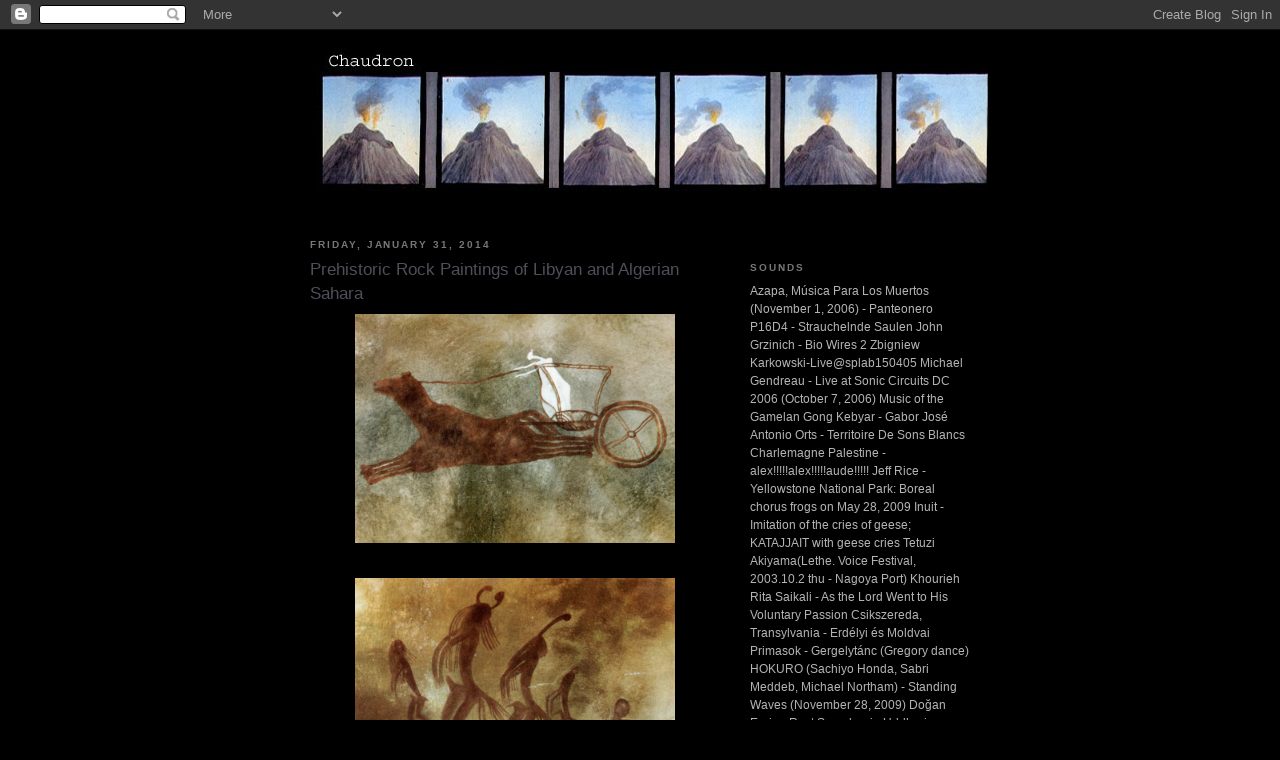

--- FILE ---
content_type: text/html; charset=UTF-8
request_url: https://chaudron.blogspot.com/2014/01/prehistoric-rock-paintings-of-libyan.html
body_size: 33165
content:
<!DOCTYPE html>
<html dir='ltr' xmlns='http://www.w3.org/1999/xhtml' xmlns:b='http://www.google.com/2005/gml/b' xmlns:data='http://www.google.com/2005/gml/data' xmlns:expr='http://www.google.com/2005/gml/expr'>
<head>
<link href='https://www.blogger.com/static/v1/widgets/2944754296-widget_css_bundle.css' rel='stylesheet' type='text/css'/>
<meta content='text/html; charset=UTF-8' http-equiv='Content-Type'/>
<meta content='blogger' name='generator'/>
<link href='https://chaudron.blogspot.com/favicon.ico' rel='icon' type='image/x-icon'/>
<link href='http://chaudron.blogspot.com/2014/01/prehistoric-rock-paintings-of-libyan.html' rel='canonical'/>
<link rel="alternate" type="application/atom+xml" title="CHAUDRON - Atom" href="https://chaudron.blogspot.com/feeds/posts/default" />
<link rel="alternate" type="application/rss+xml" title="CHAUDRON - RSS" href="https://chaudron.blogspot.com/feeds/posts/default?alt=rss" />
<link rel="service.post" type="application/atom+xml" title="CHAUDRON - Atom" href="https://www.blogger.com/feeds/4257293442588100996/posts/default" />

<link rel="alternate" type="application/atom+xml" title="CHAUDRON - Atom" href="https://chaudron.blogspot.com/feeds/885321524700017303/comments/default" />
<!--Can't find substitution for tag [blog.ieCssRetrofitLinks]-->
<link href='https://blogger.googleusercontent.com/img/b/R29vZ2xl/AVvXsEiidAH5cPLH_egvdSDNKOQ988aGtmyL9Skw6zEr8HHz7C4owttuj4SiQcEonrcbNY7HAX1hlDcKI7BFAurAql4vROFDD258miXbWUHYGHtFuEeQju6NwyOG_QOwvLJzI7bHJ91f-QHX6LU/s1600/1.+Garamantian+chariot+pulled+by+two+horses.jpg' rel='image_src'/>
<meta content='http://chaudron.blogspot.com/2014/01/prehistoric-rock-paintings-of-libyan.html' property='og:url'/>
<meta content='Prehistoric Rock Paintings of Libyan and Algerian Sahara' property='og:title'/>
<meta content='                                           1. Garamantian chariot pulled by two horses - Wadi Tashwinat valley, Acacus (Fezzan), southern Li...' property='og:description'/>
<meta content='https://blogger.googleusercontent.com/img/b/R29vZ2xl/AVvXsEiidAH5cPLH_egvdSDNKOQ988aGtmyL9Skw6zEr8HHz7C4owttuj4SiQcEonrcbNY7HAX1hlDcKI7BFAurAql4vROFDD258miXbWUHYGHtFuEeQju6NwyOG_QOwvLJzI7bHJ91f-QHX6LU/w1200-h630-p-k-no-nu/1.+Garamantian+chariot+pulled+by+two+horses.jpg' property='og:image'/>
<title>CHAUDRON: Prehistoric Rock Paintings of Libyan and Algerian Sahara</title>
<style id='page-skin-1' type='text/css'><!--
/*
-----------------------------------------------
Blogger Template Style
Name:     Minima Black
Date:     26 Feb 2004
Updated by: Blogger Team
----------------------------------------------- */
/* Use this with templates/template-twocol.html */
body {
background:#000000;
margin:0;
color:#808080;
font: x-small "Trebuchet MS", Trebuchet, Verdana, Sans-serif;
font-size/* */:/**/small;
font-size: /**/small;
text-align: center;
}
a:link {
color:#b3b3b3;
text-decoration:none;
}
a:visited {
color:#808080;
text-decoration:none;
}
a:hover {
color:#4E4F59;
text-decoration:underline;
}
a img {
border-width:0;
}
/* Header
-----------------------------------------------
*/
#header-wrapper {
width:660px;
margin:0 auto 10px;
border:1px solid #000000;
}
#header-inner {
background-position: center;
margin-left: auto;
margin-right: auto;
}
#header {
margin: 5px;
border: 1px solid #000000;
text-align: center;
color:#000000;
}
#header h1 {
margin:5px 5px 0;
padding:15px 20px .25em;
line-height:1.2em;
text-transform:uppercase;
letter-spacing:.2em;
font: normal bold 200% 'Trebuchet MS',Trebuchet,Verdana,Sans-serif;
}
#header a {
color:#000000;
text-decoration:none;
}
#header a:hover {
color:#000000;
}
#header .description {
margin:0 5px 5px;
padding:0 20px 15px;
max-width:700px;
text-transform:uppercase;
letter-spacing:.2em;
line-height: 1.4em;
font: normal normal 78% 'Trebuchet MS', Trebuchet, Verdana, Sans-serif;
color: #777777;
}
#header img {
margin-left: auto;
margin-right: auto;
}
/* Outer-Wrapper
----------------------------------------------- */
#outer-wrapper {
width: 660px;
margin:0 auto;
padding:10px;
text-align:left;
font: normal normal 96% 'Trebuchet MS',Trebuchet,Verdana,Sans-serif;
}
#main-wrapper {
width: 410px;
float: left;
word-wrap: break-word; /* fix for long text breaking sidebar float in IE */
overflow: hidden;     /* fix for long non-text content breaking IE sidebar float */
}
#sidebar-wrapper {
width: 220px;
float: right;
word-wrap: break-word; /* fix for long text breaking sidebar float in IE */
overflow: hidden;     /* fix for long non-text content breaking IE sidebar float */
}
/* Headings
----------------------------------------------- */
h2 {
margin:1.5em 0 .75em;
font:normal bold 78% Trebuchet, Trebuchet MS, Arial, sans-serif;
line-height: 1.4em;
text-transform:uppercase;
letter-spacing:.2em;
color:#777777;
}
/* Posts
-----------------------------------------------
*/
h2.date-header {
margin:1.5em 0 .5em;
}
.post {
margin:.5em 0 1.5em;
border-bottom:1px dotted #000000;
padding-bottom:1.5em;
}
.post h3 {
margin:.25em 0 0;
padding:0 0 4px;
font-size:140%;
font-weight:normal;
line-height:1.4em;
color:#4E4F59;
}
.post h3 a, .post h3 a:visited, .post h3 strong {
display:block;
text-decoration:none;
color:#4E4F59;
font-weight:bold;
}
.post h3 strong, .post h3 a:hover {
color:#808080;
}
.post-body {
margin:0 0 .75em;
line-height:1.6em;
}
.post-body blockquote {
line-height:1.3em;
}
.post-footer {
margin: .75em 0;
color:#777777;
text-transform:uppercase;
letter-spacing:.1em;
font: normal normal 78% 'Trebuchet MS', Trebuchet, Arial, Verdana, Sans-serif;
line-height: 1.4em;
}
.comment-link {
margin-left:.6em;
}
.post img, table.tr-caption-container {
padding:4px;
border:1px solid #000000;
}
.tr-caption-container img {
border: none;
padding: 0;
}
.post blockquote {
margin:1em 20px;
}
.post blockquote p {
margin:.75em 0;
}
/* Comments
----------------------------------------------- */
#comments h4 {
margin:1em 0;
font-weight: bold;
line-height: 1.4em;
text-transform:uppercase;
letter-spacing:.2em;
color: #777777;
}
#comments-block {
margin:1em 0 1.5em;
line-height:1.6em;
}
#comments-block .comment-author {
margin:.5em 0;
}
#comments-block .comment-body {
margin:.25em 0 0;
}
#comments-block .comment-footer {
margin:-.25em 0 2em;
line-height: 1.4em;
text-transform:uppercase;
letter-spacing:.1em;
}
#comments-block .comment-body p {
margin:0 0 .75em;
}
.deleted-comment {
font-style:italic;
color:gray;
}
.feed-links {
clear: both;
line-height: 2.5em;
}
#blog-pager-newer-link {
float: left;
}
#blog-pager-older-link {
float: right;
}
#blog-pager {
text-align: center;
}
/* Sidebar Content
----------------------------------------------- */
.sidebar {
color: #999999;
line-height: 1.5em;
}
.sidebar ul {
list-style:none;
margin:0 0 0;
padding:0 0 0;
}
.sidebar li {
margin:0;
padding-top:0;
padding-right:0;
padding-bottom:.25em;
padding-left:15px;
text-indent:-15px;
line-height:1.5em;
}
.sidebar .widget, .main .widget {
border-bottom:1px dotted #000000;
margin:0 0 1.5em;
padding:0 0 1.5em;
}
.main .Blog {
border-bottom-width: 0;
}
/* Profile
----------------------------------------------- */
.profile-img {
float: left;
margin-top: 0;
margin-right: 5px;
margin-bottom: 5px;
margin-left: 0;
padding: 4px;
border: 1px solid #000000;
}
.profile-data {
margin:0;
text-transform:uppercase;
letter-spacing:.1em;
font: normal normal 78% 'Trebuchet MS', Trebuchet, Arial, Verdana, Sans-serif;
color: #777777;
font-weight: bold;
line-height: 1.6em;
}
.profile-datablock {
margin:.5em 0 .5em;
}
.profile-textblock {
margin: 0.5em 0;
line-height: 1.6em;
}
.profile-link {
font: normal normal 78% 'Trebuchet MS', Trebuchet, Arial, Verdana, Sans-serif;
text-transform: uppercase;
letter-spacing: .1em;
}
/* Footer
----------------------------------------------- */
#footer {
width:660px;
clear:both;
margin:0 auto;
padding-top:15px;
line-height: 1.6em;
text-transform:uppercase;
letter-spacing:.1em;
text-align: center;
}

--></style>
<link href='https://www.blogger.com/dyn-css/authorization.css?targetBlogID=4257293442588100996&amp;zx=5b1e123d-c573-4164-894c-fed9422c63b8' media='none' onload='if(media!=&#39;all&#39;)media=&#39;all&#39;' rel='stylesheet'/><noscript><link href='https://www.blogger.com/dyn-css/authorization.css?targetBlogID=4257293442588100996&amp;zx=5b1e123d-c573-4164-894c-fed9422c63b8' rel='stylesheet'/></noscript>
<meta name='google-adsense-platform-account' content='ca-host-pub-1556223355139109'/>
<meta name='google-adsense-platform-domain' content='blogspot.com'/>

</head>
<body>
<div class='navbar section' id='navbar'><div class='widget Navbar' data-version='1' id='Navbar1'><script type="text/javascript">
    function setAttributeOnload(object, attribute, val) {
      if(window.addEventListener) {
        window.addEventListener('load',
          function(){ object[attribute] = val; }, false);
      } else {
        window.attachEvent('onload', function(){ object[attribute] = val; });
      }
    }
  </script>
<div id="navbar-iframe-container"></div>
<script type="text/javascript" src="https://apis.google.com/js/platform.js"></script>
<script type="text/javascript">
      gapi.load("gapi.iframes:gapi.iframes.style.bubble", function() {
        if (gapi.iframes && gapi.iframes.getContext) {
          gapi.iframes.getContext().openChild({
              url: 'https://www.blogger.com/navbar/4257293442588100996?po\x3d885321524700017303\x26origin\x3dhttps://chaudron.blogspot.com',
              where: document.getElementById("navbar-iframe-container"),
              id: "navbar-iframe"
          });
        }
      });
    </script><script type="text/javascript">
(function() {
var script = document.createElement('script');
script.type = 'text/javascript';
script.src = '//pagead2.googlesyndication.com/pagead/js/google_top_exp.js';
var head = document.getElementsByTagName('head')[0];
if (head) {
head.appendChild(script);
}})();
</script>
</div></div>
<div id='outer-wrapper'><div id='wrap2'>
<!-- skip links for text browsers -->
<span id='skiplinks' style='display:none;'>
<a href='#main'>skip to main </a> |
      <a href='#sidebar'>skip to sidebar</a>
</span>
<div id='header-wrapper'>
<div class='header section' id='header'><div class='widget Header' data-version='1' id='Header1'>
<div id='header-inner'>
<a href='https://chaudron.blogspot.com/' style='display: block'>
<img alt='CHAUDRON' height='159px; ' id='Header1_headerimg' src='https://blogger.googleusercontent.com/img/b/R29vZ2xl/AVvXsEiUoT_FfXuFYxPGea7FuS0j-cB_S7nxSJGy2Bjhxml3G7bsimMjZ1Dmyr86TmWRXXyvYazS5-G_WZB-eJuS-Me3cqN-mlCg3TnbBxZRftOpH9KTYqx4wDCYohFPF_1MEPGGIQ15CcqxqV6y/s1600-r/cha6.jpg' style='display: block' width='676px; '/>
</a>
</div>
</div></div>
</div>
<div id='content-wrapper'>
<div id='crosscol-wrapper' style='text-align:center'>
<div class='crosscol no-items section' id='crosscol'></div>
</div>
<div id='main-wrapper'>
<div class='main section' id='main'><div class='widget Blog' data-version='1' id='Blog1'>
<div class='blog-posts hfeed'>

          <div class="date-outer">
        
<h2 class='date-header'><span>Friday, January 31, 2014</span></h2>

          <div class="date-posts">
        
<div class='post-outer'>
<div class='post hentry uncustomized-post-template' itemprop='blogPost' itemscope='itemscope' itemtype='http://schema.org/BlogPosting'>
<meta content='https://blogger.googleusercontent.com/img/b/R29vZ2xl/AVvXsEiidAH5cPLH_egvdSDNKOQ988aGtmyL9Skw6zEr8HHz7C4owttuj4SiQcEonrcbNY7HAX1hlDcKI7BFAurAql4vROFDD258miXbWUHYGHtFuEeQju6NwyOG_QOwvLJzI7bHJ91f-QHX6LU/s1600/1.+Garamantian+chariot+pulled+by+two+horses.jpg' itemprop='image_url'/>
<meta content='4257293442588100996' itemprop='blogId'/>
<meta content='885321524700017303' itemprop='postId'/>
<a name='885321524700017303'></a>
<h3 class='post-title entry-title' itemprop='name'>
Prehistoric Rock Paintings of Libyan and Algerian Sahara
</h3>
<div class='post-header'>
<div class='post-header-line-1'></div>
</div>
<div class='post-body entry-content' id='post-body-885321524700017303' itemprop='description articleBody'>
<div class="separator" style="clear: both; text-align: center;">
<a href="https://blogger.googleusercontent.com/img/b/R29vZ2xl/AVvXsEiidAH5cPLH_egvdSDNKOQ988aGtmyL9Skw6zEr8HHz7C4owttuj4SiQcEonrcbNY7HAX1hlDcKI7BFAurAql4vROFDD258miXbWUHYGHtFuEeQju6NwyOG_QOwvLJzI7bHJ91f-QHX6LU/s1600/1.+Garamantian+chariot+pulled+by+two+horses.jpg" imageanchor="1" style="margin-left: 1em; margin-right: 1em;"><img border="0" height="229" src="https://blogger.googleusercontent.com/img/b/R29vZ2xl/AVvXsEiidAH5cPLH_egvdSDNKOQ988aGtmyL9Skw6zEr8HHz7C4owttuj4SiQcEonrcbNY7HAX1hlDcKI7BFAurAql4vROFDD258miXbWUHYGHtFuEeQju6NwyOG_QOwvLJzI7bHJ91f-QHX6LU/s1600/1.+Garamantian+chariot+pulled+by+two+horses.jpg" width="320" /></a></div>
<br />
<div class="separator" style="clear: both; text-align: center;">
<a href="https://blogger.googleusercontent.com/img/b/R29vZ2xl/AVvXsEjQ0I4DO20XQVTwLG8MXJUJR7r5PiQlbCEXZCnkj4Si5JVVw7R2nZI_FKJHDMxK_UQOUNermt4Tr7k7J5bWyGozGkrRd9xMisNiGrx-D3N_wN52VqXoPossTMGQD7al3LdoeZSsNLgBo_4/s1600/2.+Ritual+dance.jpg" imageanchor="1" style="margin-left: 1em; margin-right: 1em;"><img border="0" height="230" src="https://blogger.googleusercontent.com/img/b/R29vZ2xl/AVvXsEjQ0I4DO20XQVTwLG8MXJUJR7r5PiQlbCEXZCnkj4Si5JVVw7R2nZI_FKJHDMxK_UQOUNermt4Tr7k7J5bWyGozGkrRd9xMisNiGrx-D3N_wN52VqXoPossTMGQD7al3LdoeZSsNLgBo_4/s1600/2.+Ritual+dance.jpg" width="320" /></a></div>
<br />
<div class="separator" style="clear: both; text-align: center;">
<a href="https://blogger.googleusercontent.com/img/b/R29vZ2xl/AVvXsEizXcSkn_w-g0D9jWL-WJM8VlCylTvn3pdgyFQQYkmJrDQV-eP0YqfdkQdSq3HZ5R8rTyqgbF75jpA4vX0gVSDq_VprQPRYvKEkTUhjdhthXwn5Bxot5J248DrTUgpk4cnLBFq6rvrGCCw/s1600/3.+Ox+with+lyre-shaped+horns.jpg" imageanchor="1" style="margin-left: 1em; margin-right: 1em;"><img border="0" height="230" src="https://blogger.googleusercontent.com/img/b/R29vZ2xl/AVvXsEizXcSkn_w-g0D9jWL-WJM8VlCylTvn3pdgyFQQYkmJrDQV-eP0YqfdkQdSq3HZ5R8rTyqgbF75jpA4vX0gVSDq_VprQPRYvKEkTUhjdhthXwn5Bxot5J248DrTUgpk4cnLBFq6rvrGCCw/s1600/3.+Ox+with+lyre-shaped+horns.jpg" width="320" /></a></div>
<br />
<div class="separator" style="clear: both; text-align: center;">
<a href="https://blogger.googleusercontent.com/img/b/R29vZ2xl/AVvXsEg0d32pTp3NyJXd9LEMb63GA-B71fNEr59rT0WkgRcXchZ3TqaQxH_lnafrchXw3579L4HEY5e6u5R_oN4Cw_rX_0OHOhdV3VH6EpiCeOh-7XS3czrM2qDcqrpYrJDzxOz9LGnyJR3UzSQ/s1600/4.+Bovine+couple+with+curved+horns.jpg" imageanchor="1" style="margin-left: 1em; margin-right: 1em;"><img border="0" height="229" src="https://blogger.googleusercontent.com/img/b/R29vZ2xl/AVvXsEg0d32pTp3NyJXd9LEMb63GA-B71fNEr59rT0WkgRcXchZ3TqaQxH_lnafrchXw3579L4HEY5e6u5R_oN4Cw_rX_0OHOhdV3VH6EpiCeOh-7XS3czrM2qDcqrpYrJDzxOz9LGnyJR3UzSQ/s1600/4.+Bovine+couple+with+curved+horns.jpg" width="320" /></a></div>
<br />
<div class="separator" style="clear: both; text-align: center;">
<a href="https://blogger.googleusercontent.com/img/b/R29vZ2xl/AVvXsEiKd2ykKnf3wbTmT6wFZNmh-s7ZPPLEe_Jefk2yMlOyrLCnZxzy793Cz3c_twuHycwng66-2_ZGyWo1My3BUtWV6e8bIrEMN82Brba44yVdYNiaAExBtrSXaHBRGeup76bG5aNakv7tjaw/s1600/5.+Men,+women+and+children+with+their+cattle+herd.jpg" imageanchor="1" style="margin-left: 1em; margin-right: 1em;"><img border="0" height="230" src="https://blogger.googleusercontent.com/img/b/R29vZ2xl/AVvXsEiKd2ykKnf3wbTmT6wFZNmh-s7ZPPLEe_Jefk2yMlOyrLCnZxzy793Cz3c_twuHycwng66-2_ZGyWo1My3BUtWV6e8bIrEMN82Brba44yVdYNiaAExBtrSXaHBRGeup76bG5aNakv7tjaw/s1600/5.+Men,+women+and+children+with+their+cattle+herd.jpg" width="320" /></a></div>
<br />
<div class="separator" style="clear: both; text-align: center;">
<a href="https://blogger.googleusercontent.com/img/b/R29vZ2xl/AVvXsEjT85ILE1erf6lVyhO63xbDAhW4azgPpb-pILOQ9uLtzCZMGwfqBtnItzyWF2cIUWjkboZE2mzZaLQoHeUGl0Z9Zdu61hTDOUjJ9vGHjQp4z9a66WHj4OIGeWI7zyh2HXvcXsTvu6IWYRU/s1600/6.+Two+masked+hunters.jpg" imageanchor="1" style="margin-left: 1em; margin-right: 1em;"><img border="0" height="320" src="https://blogger.googleusercontent.com/img/b/R29vZ2xl/AVvXsEjT85ILE1erf6lVyhO63xbDAhW4azgPpb-pILOQ9uLtzCZMGwfqBtnItzyWF2cIUWjkboZE2mzZaLQoHeUGl0Z9Zdu61hTDOUjJ9vGHjQp4z9a66WHj4OIGeWI7zyh2HXvcXsTvu6IWYRU/s1600/6.+Two+masked+hunters.jpg" width="228" /></a></div>
<br />
<div class="separator" style="clear: both; text-align: center;">
<a href="https://blogger.googleusercontent.com/img/b/R29vZ2xl/AVvXsEhXtY7SjcpPZA6gMvNDHytzLZ-fh11Eocf0Kvij6X4MWAMtpuhavP76KNWtv31BkkJFnWXw9Cgxr8U38Nu5qwS4MjEAX8_dQv5O4gEDv_gfttPtJ2DBXGZIZIran6Sc5PkDthuEnC6Jo1U/s1600/7.+Men+and+gazelles+running.jpg" imageanchor="1" style="margin-left: 1em; margin-right: 1em;"><img border="0" height="320" src="https://blogger.googleusercontent.com/img/b/R29vZ2xl/AVvXsEhXtY7SjcpPZA6gMvNDHytzLZ-fh11Eocf0Kvij6X4MWAMtpuhavP76KNWtv31BkkJFnWXw9Cgxr8U38Nu5qwS4MjEAX8_dQv5O4gEDv_gfttPtJ2DBXGZIZIran6Sc5PkDthuEnC6Jo1U/s1600/7.+Men+and+gazelles+running.jpg" width="229" /></a></div>
<br />
<div class="separator" style="clear: both; text-align: center;">
<a href="https://blogger.googleusercontent.com/img/b/R29vZ2xl/AVvXsEgGEhEuJkD1Qh69yWlsJivA2B1qwmxclo6d3TSXU7DWqVAKqA2MMUP4r920P4qNswBaNgONXfTgEjy-E3gWsG1RwgWyGWbRIH5mKzOTcdHe4oleHtlOhAGtsWhKNEFN6KPOFo0ORBl1EGU/s1600/8.+Man+with+a+feather+headdress,+a+snake+charmer,+a+man+with+a+neolithic+plow.jpg" imageanchor="1" style="margin-left: 1em; margin-right: 1em;"><img border="0" height="320" src="https://blogger.googleusercontent.com/img/b/R29vZ2xl/AVvXsEgGEhEuJkD1Qh69yWlsJivA2B1qwmxclo6d3TSXU7DWqVAKqA2MMUP4r920P4qNswBaNgONXfTgEjy-E3gWsG1RwgWyGWbRIH5mKzOTcdHe4oleHtlOhAGtsWhKNEFN6KPOFo0ORBl1EGU/s1600/8.+Man+with+a+feather+headdress,+a+snake+charmer,+a+man+with+a+neolithic+plow.jpg" width="229" /></a></div>
<br />
<div class="separator" style="clear: both; text-align: center;">
<a href="https://blogger.googleusercontent.com/img/b/R29vZ2xl/AVvXsEgCmQwcfWImU3FWkbHcHrqJrQpxFF02M6UDZo1MYCaTZi8UVkYk47GGJ9b3f6GEuWBAKYXjoiqN8Rnoyy9H5Jmh2v_ShsGNr9Teiofe5AeTtHeWeX5kCB9OAnUCTvKh0sJ5q58Iq-8pIyY/s1600/9.+Garamantian+chariot+surrounded+by+male+and+female+figures.jpg" imageanchor="1" style="margin-left: 1em; margin-right: 1em;"><img border="0" height="320" src="https://blogger.googleusercontent.com/img/b/R29vZ2xl/AVvXsEgCmQwcfWImU3FWkbHcHrqJrQpxFF02M6UDZo1MYCaTZi8UVkYk47GGJ9b3f6GEuWBAKYXjoiqN8Rnoyy9H5Jmh2v_ShsGNr9Teiofe5AeTtHeWeX5kCB9OAnUCTvKh0sJ5q58Iq-8pIyY/s1600/9.+Garamantian+chariot+surrounded+by+male+and+female+figures.jpg" width="229" /></a></div>
<br />
<div class="separator" style="clear: both; text-align: center;">
<a href="https://blogger.googleusercontent.com/img/b/R29vZ2xl/AVvXsEhxLHL1MBYcPGR-bqu34xwCj1jLjdQ4BkV7zU4uUWAx0mRjdKicyl1ODFhksbZcVn5PA-AlNB4YlAXhliIMxs95BvfIirFrX-Izt0kDe0xrI5pG8WcZZQ3oTYWqaiNkiLhrBvo4xvUG_bE/s1600/10.+Cattle+herd.jpg" imageanchor="1" style="margin-left: 1em; margin-right: 1em;"><img border="0" height="320" src="https://blogger.googleusercontent.com/img/b/R29vZ2xl/AVvXsEhxLHL1MBYcPGR-bqu34xwCj1jLjdQ4BkV7zU4uUWAx0mRjdKicyl1ODFhksbZcVn5PA-AlNB4YlAXhliIMxs95BvfIirFrX-Izt0kDe0xrI5pG8WcZZQ3oTYWqaiNkiLhrBvo4xvUG_bE/s1600/10.+Cattle+herd.jpg" width="229" /></a></div>
<br />
<div class="separator" style="clear: both; text-align: center;">
<a href="https://blogger.googleusercontent.com/img/b/R29vZ2xl/AVvXsEiABxui_kjFFNWpiT0pQT3sgAAMTwaYsRBT0uCtzHc50JqJruU1MA2aXW5jSWKy-g5bDn9r9rxWDc1C1BCOHzMk_r9YTZRMu1NANP3ln2wLja-44FQnOXeOyM_L0RP6bnZA4kfJlyn1Pqg/s1600/11.+Cattle+herd.jpg" imageanchor="1" style="margin-left: 1em; margin-right: 1em;"><img border="0" height="229" src="https://blogger.googleusercontent.com/img/b/R29vZ2xl/AVvXsEiABxui_kjFFNWpiT0pQT3sgAAMTwaYsRBT0uCtzHc50JqJruU1MA2aXW5jSWKy-g5bDn9r9rxWDc1C1BCOHzMk_r9YTZRMu1NANP3ln2wLja-44FQnOXeOyM_L0RP6bnZA4kfJlyn1Pqg/s1600/11.+Cattle+herd.jpg" width="320" /></a></div>
<br />
<div class="separator" style="clear: both; text-align: center;">
<a href="https://blogger.googleusercontent.com/img/b/R29vZ2xl/AVvXsEgR02Yl6_a4fZgjtEs8bHyPJoGN-WKV95zQgYD1itnhm8LPGtOM5mIjfSMpkQ2FWE_zlKn2fOHj1ul79_cYNYV8WDiYpkU9mkk8gKll84WvOik-EIIWT5fOCQAVw1Eq1pID2YZkxE7Ae3g/s1600/12.+A++herd+of+Hyppoitraginae+(quaternary+fauna).jpg" imageanchor="1" style="margin-left: 1em; margin-right: 1em;"><img border="0" height="228" src="https://blogger.googleusercontent.com/img/b/R29vZ2xl/AVvXsEgR02Yl6_a4fZgjtEs8bHyPJoGN-WKV95zQgYD1itnhm8LPGtOM5mIjfSMpkQ2FWE_zlKn2fOHj1ul79_cYNYV8WDiYpkU9mkk8gKll84WvOik-EIIWT5fOCQAVw1Eq1pID2YZkxE7Ae3g/s1600/12.+A++herd+of+Hyppoitraginae+(quaternary+fauna).jpg" width="320" /></a></div>
<br />
<div class="separator" style="clear: both; text-align: center;">
<a href="https://blogger.googleusercontent.com/img/b/R29vZ2xl/AVvXsEjYmxB13nSxfaEX9NljwDRJ-mAOR3PX1V4RXJjrhylTJhyphenhyphensktorLInrYI_GVhWzpo7u0sT2-hAuKZZICi7UBbE08zKhMXHoCX54ZYLTeMM8CBVOxKI1tjA_usDhWwprzzofydt2WytvoW0/s1600/13.+Scenes+of+everyday+life+of+ancient+Saharan+populations.jpg" imageanchor="1" style="margin-left: 1em; margin-right: 1em;"><img border="0" height="230" src="https://blogger.googleusercontent.com/img/b/R29vZ2xl/AVvXsEjYmxB13nSxfaEX9NljwDRJ-mAOR3PX1V4RXJjrhylTJhyphenhyphensktorLInrYI_GVhWzpo7u0sT2-hAuKZZICi7UBbE08zKhMXHoCX54ZYLTeMM8CBVOxKI1tjA_usDhWwprzzofydt2WytvoW0/s1600/13.+Scenes+of+everyday+life+of+ancient+Saharan+populations.jpg" width="320" /></a></div>
<br />
<div class="separator" style="clear: both; text-align: center;">
<a href="https://blogger.googleusercontent.com/img/b/R29vZ2xl/AVvXsEg8LWZ1TKbWQ6ixo06xLnX5sZYAMeR0w54x5a2YGKW3TkR0tQIZ81-2Nj6nO81Wa8fTakYBnH3QSRXyt2gBN1Ob6RjLMer1QzFCqIuz5vv3Ya3SJsFIHz8emDYA_6VBD0iPNvR1A7xxDsc/s1600/14.+Conical+constructon+with+rooster,+date+palms+and+warriors+armed+with+javelins.jpg" imageanchor="1" style="margin-left: 1em; margin-right: 1em;"><img border="0" height="229" src="https://blogger.googleusercontent.com/img/b/R29vZ2xl/AVvXsEg8LWZ1TKbWQ6ixo06xLnX5sZYAMeR0w54x5a2YGKW3TkR0tQIZ81-2Nj6nO81Wa8fTakYBnH3QSRXyt2gBN1Ob6RjLMer1QzFCqIuz5vv3Ya3SJsFIHz8emDYA_6VBD0iPNvR1A7xxDsc/s1600/14.+Conical+constructon+with+rooster,+date+palms+and+warriors+armed+with+javelins.jpg" width="320" /></a></div>
<br />
<div style="text-align: center;">
1. Garamantian chariot pulled by two horses - Wadi Tashwinat valley, Acacus (Fezzan), southern Libya.</div>
<div style="text-align: center;">
<br /></div>
<div style="text-align: center;">
2. Ritual dance - Acacus (Fezzan), southern Libya.</div>
<div style="text-align: center;">
<br /></div>
<div style="text-align: center;">
3. Ox with lyre-shaped horns - Acacus (Fezzan), southern Libya.</div>
<div style="text-align: center;">
<br /></div>
<div style="text-align: center;">
4. Bovine couple with curved horns - Acacus (Fezzan), southern Libya.</div>
<div style="text-align: center;">
<br /></div>
<div style="text-align: center;">
5. Men, women and children with their cattle herd - Djebel El Aouénat.</div>
<div style="text-align: center;">
<br /></div>
<div style="text-align: center;">
6. Two masked hunters - Asadjan-oua-Mellen (Central Tassili, south-east Algeria).</div>
<div style="text-align: center;">
<br /></div>
<div style="text-align: center;">
7. Men and gazelles running - Tin Amrar.</div>
<div style="text-align: center;">
<br /></div>
<div style="text-align: center;">
8. Man with a feather headdress, a snake charmer, a man with a neolithic plow - Ta Tekrori.</div>
<div style="text-align: center;">
<br /></div>
<div style="text-align: center;">
9. Garamantian chariot surrounded by male and female figures - Tin Ouba Teka.</div>
<div style="text-align: center;">
<br /></div>
<div style="text-align: center;">
10. Cattle herd - Djebel El Aouénat.</div>
<div style="text-align: center;">
<br /></div>
<div style="text-align: center;">
11. Cattle herd - Ouan Bender.</div>
<div style="text-align: center;">
<br /></div>
<div style="text-align: center;">
12. A &nbsp;herd of Hyppoitraginae (quaternary fauna) - Ouan Bender.</div>
<div style="text-align: center;">
<br /></div>
<div style="text-align: center;">
13. Scenes of everyday life of ancient Saharan populations - Oua Molin, Libya.</div>
<div style="text-align: center;">
<br /></div>
<div style="text-align: center;">
14. Conical construction with rooster, date palms and warriors armed with javelins. - Oua Molin, Libya.</div>
<div style='clear: both;'></div>
</div>
<div class='post-footer'>
<div class='post-footer-line post-footer-line-1'>
<span class='post-author vcard'>
Posted by
<span class='fn' itemprop='author' itemscope='itemscope' itemtype='http://schema.org/Person'>
<meta content='https://www.blogger.com/profile/05037697023331808307' itemprop='url'/>
<a class='g-profile' href='https://www.blogger.com/profile/05037697023331808307' rel='author' title='author profile'>
<span itemprop='name'>Janas</span>
</a>
</span>
</span>
<span class='post-timestamp'>
at
<meta content='http://chaudron.blogspot.com/2014/01/prehistoric-rock-paintings-of-libyan.html' itemprop='url'/>
<a class='timestamp-link' href='https://chaudron.blogspot.com/2014/01/prehistoric-rock-paintings-of-libyan.html' rel='bookmark' title='permanent link'><abbr class='published' itemprop='datePublished' title='2014-01-31T09:57:00-08:00'>9:57&#8239;AM</abbr></a>
</span>
<span class='post-comment-link'>
</span>
<span class='post-icons'>
<span class='item-control blog-admin pid-1498048892'>
<a href='https://www.blogger.com/post-edit.g?blogID=4257293442588100996&postID=885321524700017303&from=pencil' title='Edit Post'>
<img alt='' class='icon-action' height='18' src='https://resources.blogblog.com/img/icon18_edit_allbkg.gif' width='18'/>
</a>
</span>
</span>
<div class='post-share-buttons goog-inline-block'>
</div>
</div>
<div class='post-footer-line post-footer-line-2'>
<span class='post-labels'>
</span>
</div>
<div class='post-footer-line post-footer-line-3'>
<span class='post-location'>
</span>
</div>
</div>
</div>
<div class='comments' id='comments'>
<a name='comments'></a>
<h4>11 comments:</h4>
<div id='Blog1_comments-block-wrapper'>
<dl class='avatar-comment-indent' id='comments-block'>
<dt class='comment-author blog-author' id='c9103004875216806451'>
<a name='c9103004875216806451'></a>
<div class="avatar-image-container vcard"><span dir="ltr"><a href="https://www.blogger.com/profile/05037697023331808307" target="" rel="nofollow" onclick="" class="avatar-hovercard" id="av-9103004875216806451-05037697023331808307"><img src="https://resources.blogblog.com/img/blank.gif" width="35" height="35" class="delayLoad" style="display: none;" longdesc="//blogger.googleusercontent.com/img/b/R29vZ2xl/AVvXsEjcnf4OJOszdPkeKjJJA8P5XJAu7gmGZ1XMmm_NSqiILyizEwqhjwwM-ZbSAWC8MB2JzNBhImhcChAzagesclqrZl2vJDjeIpL_e-Ard_lrW-HR_DPSAK6XZer2KFt06w/s45-c/dog.JPG" alt="" title="Janas">

<noscript><img src="//blogger.googleusercontent.com/img/b/R29vZ2xl/AVvXsEjcnf4OJOszdPkeKjJJA8P5XJAu7gmGZ1XMmm_NSqiILyizEwqhjwwM-ZbSAWC8MB2JzNBhImhcChAzagesclqrZl2vJDjeIpL_e-Ard_lrW-HR_DPSAK6XZer2KFt06w/s45-c/dog.JPG" width="35" height="35" class="photo" alt=""></noscript></a></span></div>
<a href='https://www.blogger.com/profile/05037697023331808307' rel='nofollow'>Janas</a>
said...
</dt>
<dd class='comment-body' id='Blog1_cmt-9103004875216806451'>
<p>
Scans source: Attilio Gaudio - Fresques du Fezzan Libyen. Peintures rupestres préhistoriques du Sahara Algéro-Lybien. Mémento Thérapeutique Latéma (portfolio), 1960.<br />
</p>
</dd>
<dd class='comment-footer'>
<span class='comment-timestamp'>
<a href='https://chaudron.blogspot.com/2014/01/prehistoric-rock-paintings-of-libyan.html?showComment=1391191142158#c9103004875216806451' title='comment permalink'>
January 31, 2014 at 9:59&#8239;AM
</a>
<span class='item-control blog-admin pid-1498048892'>
<a class='comment-delete' href='https://www.blogger.com/comment/delete/4257293442588100996/9103004875216806451' title='Delete Comment'>
<img src='https://resources.blogblog.com/img/icon_delete13.gif'/>
</a>
</span>
</span>
</dd>
<dt class='comment-author ' id='c1579740393389450606'>
<a name='c1579740393389450606'></a>
<div class="avatar-image-container vcard"><span dir="ltr"><a href="https://www.blogger.com/profile/07659865993865504888" target="" rel="nofollow" onclick="" class="avatar-hovercard" id="av-1579740393389450606-07659865993865504888"><img src="https://resources.blogblog.com/img/blank.gif" width="35" height="35" class="delayLoad" style="display: none;" longdesc="//4.bp.blogspot.com/-kA1wXXB7SyA/XX8HJSF13_I/AAAAAAAAGYI/_SHdHjcz2f8abMMdqlUSsIfgUt69qjLMwCK4BGAYYCw/s35/owel.jpg" alt="" title="&oslash;&#1513;lq&aelig;da">

<noscript><img src="//4.bp.blogspot.com/-kA1wXXB7SyA/XX8HJSF13_I/AAAAAAAAGYI/_SHdHjcz2f8abMMdqlUSsIfgUt69qjLMwCK4BGAYYCw/s35/owel.jpg" width="35" height="35" class="photo" alt=""></noscript></a></span></div>
<a href='https://www.blogger.com/profile/07659865993865504888' rel='nofollow'>øשlqæda</a>
said...
</dt>
<dd class='comment-body' id='Blog1_cmt-1579740393389450606'>
<p>
beautiful
</p>
</dd>
<dd class='comment-footer'>
<span class='comment-timestamp'>
<a href='https://chaudron.blogspot.com/2014/01/prehistoric-rock-paintings-of-libyan.html?showComment=1391241716166#c1579740393389450606' title='comment permalink'>
February 1, 2014 at 12:01&#8239;AM
</a>
<span class='item-control blog-admin pid-833687432'>
<a class='comment-delete' href='https://www.blogger.com/comment/delete/4257293442588100996/1579740393389450606' title='Delete Comment'>
<img src='https://resources.blogblog.com/img/icon_delete13.gif'/>
</a>
</span>
</span>
</dd>
<dt class='comment-author blog-author' id='c2693438873635628438'>
<a name='c2693438873635628438'></a>
<div class="avatar-image-container vcard"><span dir="ltr"><a href="https://www.blogger.com/profile/05037697023331808307" target="" rel="nofollow" onclick="" class="avatar-hovercard" id="av-2693438873635628438-05037697023331808307"><img src="https://resources.blogblog.com/img/blank.gif" width="35" height="35" class="delayLoad" style="display: none;" longdesc="//blogger.googleusercontent.com/img/b/R29vZ2xl/AVvXsEjcnf4OJOszdPkeKjJJA8P5XJAu7gmGZ1XMmm_NSqiILyizEwqhjwwM-ZbSAWC8MB2JzNBhImhcChAzagesclqrZl2vJDjeIpL_e-Ard_lrW-HR_DPSAK6XZer2KFt06w/s45-c/dog.JPG" alt="" title="Janas">

<noscript><img src="//blogger.googleusercontent.com/img/b/R29vZ2xl/AVvXsEjcnf4OJOszdPkeKjJJA8P5XJAu7gmGZ1XMmm_NSqiILyizEwqhjwwM-ZbSAWC8MB2JzNBhImhcChAzagesclqrZl2vJDjeIpL_e-Ard_lrW-HR_DPSAK6XZer2KFt06w/s45-c/dog.JPG" width="35" height="35" class="photo" alt=""></noscript></a></span></div>
<a href='https://www.blogger.com/profile/05037697023331808307' rel='nofollow'>Janas</a>
said...
</dt>
<dd class='comment-body' id='Blog1_cmt-2693438873635628438'>
<p>
Thanks for the comment, dear Owl.
</p>
</dd>
<dd class='comment-footer'>
<span class='comment-timestamp'>
<a href='https://chaudron.blogspot.com/2014/01/prehistoric-rock-paintings-of-libyan.html?showComment=1391246811486#c2693438873635628438' title='comment permalink'>
February 1, 2014 at 1:26&#8239;AM
</a>
<span class='item-control blog-admin pid-1498048892'>
<a class='comment-delete' href='https://www.blogger.com/comment/delete/4257293442588100996/2693438873635628438' title='Delete Comment'>
<img src='https://resources.blogblog.com/img/icon_delete13.gif'/>
</a>
</span>
</span>
</dd>
<dt class='comment-author ' id='c3871343110681078363'>
<a name='c3871343110681078363'></a>
<div class="avatar-image-container avatar-stock"><span dir="ltr"><a href="https://www.blogger.com/profile/05644585390510466828" target="" rel="nofollow" onclick="" class="avatar-hovercard" id="av-3871343110681078363-05644585390510466828"><img src="//www.blogger.com/img/blogger_logo_round_35.png" width="35" height="35" alt="" title="ledenn">

</a></span></div>
<a href='https://www.blogger.com/profile/05644585390510466828' rel='nofollow'>ledenn</a>
said...
</dt>
<dd class='comment-body' id='Blog1_cmt-3871343110681078363'>
<p>
Thanks so much. Really beautiful.
</p>
</dd>
<dd class='comment-footer'>
<span class='comment-timestamp'>
<a href='https://chaudron.blogspot.com/2014/01/prehistoric-rock-paintings-of-libyan.html?showComment=1391280556108#c3871343110681078363' title='comment permalink'>
February 1, 2014 at 10:49&#8239;AM
</a>
<span class='item-control blog-admin pid-934634214'>
<a class='comment-delete' href='https://www.blogger.com/comment/delete/4257293442588100996/3871343110681078363' title='Delete Comment'>
<img src='https://resources.blogblog.com/img/icon_delete13.gif'/>
</a>
</span>
</span>
</dd>
<dt class='comment-author blog-author' id='c5619157796050830034'>
<a name='c5619157796050830034'></a>
<div class="avatar-image-container vcard"><span dir="ltr"><a href="https://www.blogger.com/profile/05037697023331808307" target="" rel="nofollow" onclick="" class="avatar-hovercard" id="av-5619157796050830034-05037697023331808307"><img src="https://resources.blogblog.com/img/blank.gif" width="35" height="35" class="delayLoad" style="display: none;" longdesc="//blogger.googleusercontent.com/img/b/R29vZ2xl/AVvXsEjcnf4OJOszdPkeKjJJA8P5XJAu7gmGZ1XMmm_NSqiILyizEwqhjwwM-ZbSAWC8MB2JzNBhImhcChAzagesclqrZl2vJDjeIpL_e-Ard_lrW-HR_DPSAK6XZer2KFt06w/s45-c/dog.JPG" alt="" title="Janas">

<noscript><img src="//blogger.googleusercontent.com/img/b/R29vZ2xl/AVvXsEjcnf4OJOszdPkeKjJJA8P5XJAu7gmGZ1XMmm_NSqiILyizEwqhjwwM-ZbSAWC8MB2JzNBhImhcChAzagesclqrZl2vJDjeIpL_e-Ard_lrW-HR_DPSAK6XZer2KFt06w/s45-c/dog.JPG" width="35" height="35" class="photo" alt=""></noscript></a></span></div>
<a href='https://www.blogger.com/profile/05037697023331808307' rel='nofollow'>Janas</a>
said...
</dt>
<dd class='comment-body' id='Blog1_cmt-5619157796050830034'>
<p>
Welcome, Ledenn, I&#39;m glad you like this post.
</p>
</dd>
<dd class='comment-footer'>
<span class='comment-timestamp'>
<a href='https://chaudron.blogspot.com/2014/01/prehistoric-rock-paintings-of-libyan.html?showComment=1391325294979#c5619157796050830034' title='comment permalink'>
February 1, 2014 at 11:14&#8239;PM
</a>
<span class='item-control blog-admin pid-1498048892'>
<a class='comment-delete' href='https://www.blogger.com/comment/delete/4257293442588100996/5619157796050830034' title='Delete Comment'>
<img src='https://resources.blogblog.com/img/icon_delete13.gif'/>
</a>
</span>
</span>
</dd>
<dt class='comment-author ' id='c9117678636807270386'>
<a name='c9117678636807270386'></a>
<div class="avatar-image-container vcard"><span dir="ltr"><a href="https://www.blogger.com/profile/03934325533729398984" target="" rel="nofollow" onclick="" class="avatar-hovercard" id="av-9117678636807270386-03934325533729398984"><img src="https://resources.blogblog.com/img/blank.gif" width="35" height="35" class="delayLoad" style="display: none;" longdesc="//blogger.googleusercontent.com/img/b/R29vZ2xl/AVvXsEi1cItPiOjrRC09_UUFOAkxPcWDJRGmX2Gwj6vzAp-DjSEYJ27rzBpOJvYoPvsOqmyXmxAFR3f561PjM6HBCgXi2YOlHV0SQK-bKtTfQyZH9jMfewlNkXogaMeR8AAcOZ0/s45-c/Helio.jpeg" alt="" title="Alex">

<noscript><img src="//blogger.googleusercontent.com/img/b/R29vZ2xl/AVvXsEi1cItPiOjrRC09_UUFOAkxPcWDJRGmX2Gwj6vzAp-DjSEYJ27rzBpOJvYoPvsOqmyXmxAFR3f561PjM6HBCgXi2YOlHV0SQK-bKtTfQyZH9jMfewlNkXogaMeR8AAcOZ0/s45-c/Helio.jpeg" width="35" height="35" class="photo" alt=""></noscript></a></span></div>
<a href='https://www.blogger.com/profile/03934325533729398984' rel='nofollow'>Alex</a>
said...
</dt>
<dd class='comment-body' id='Blog1_cmt-9117678636807270386'>
<p>
beautiful &amp; interesting but hard to believe those are so well conserved... there have been stories of re-painted cave drawings... am I too suspicious??? anyway thanks for the post! <br />
</p>
</dd>
<dd class='comment-footer'>
<span class='comment-timestamp'>
<a href='https://chaudron.blogspot.com/2014/01/prehistoric-rock-paintings-of-libyan.html?showComment=1391490293335#c9117678636807270386' title='comment permalink'>
February 3, 2014 at 9:04&#8239;PM
</a>
<span class='item-control blog-admin pid-7375436'>
<a class='comment-delete' href='https://www.blogger.com/comment/delete/4257293442588100996/9117678636807270386' title='Delete Comment'>
<img src='https://resources.blogblog.com/img/icon_delete13.gif'/>
</a>
</span>
</span>
</dd>
<dt class='comment-author blog-author' id='c5073466550440534987'>
<a name='c5073466550440534987'></a>
<div class="avatar-image-container vcard"><span dir="ltr"><a href="https://www.blogger.com/profile/05037697023331808307" target="" rel="nofollow" onclick="" class="avatar-hovercard" id="av-5073466550440534987-05037697023331808307"><img src="https://resources.blogblog.com/img/blank.gif" width="35" height="35" class="delayLoad" style="display: none;" longdesc="//blogger.googleusercontent.com/img/b/R29vZ2xl/AVvXsEjcnf4OJOszdPkeKjJJA8P5XJAu7gmGZ1XMmm_NSqiILyizEwqhjwwM-ZbSAWC8MB2JzNBhImhcChAzagesclqrZl2vJDjeIpL_e-Ard_lrW-HR_DPSAK6XZer2KFt06w/s45-c/dog.JPG" alt="" title="Janas">

<noscript><img src="//blogger.googleusercontent.com/img/b/R29vZ2xl/AVvXsEjcnf4OJOszdPkeKjJJA8P5XJAu7gmGZ1XMmm_NSqiILyizEwqhjwwM-ZbSAWC8MB2JzNBhImhcChAzagesclqrZl2vJDjeIpL_e-Ard_lrW-HR_DPSAK6XZer2KFt06w/s45-c/dog.JPG" width="35" height="35" class="photo" alt=""></noscript></a></span></div>
<a href='https://www.blogger.com/profile/05037697023331808307' rel='nofollow'>Janas</a>
said...
</dt>
<dd class='comment-body' id='Blog1_cmt-5073466550440534987'>
<p>
Welcome, Alex and thanks for the comment. These paintings are simply beautiful and have an inner strength, for me  that&#39;s all that matters.
</p>
</dd>
<dd class='comment-footer'>
<span class='comment-timestamp'>
<a href='https://chaudron.blogspot.com/2014/01/prehistoric-rock-paintings-of-libyan.html?showComment=1391496524864#c5073466550440534987' title='comment permalink'>
February 3, 2014 at 10:48&#8239;PM
</a>
<span class='item-control blog-admin pid-1498048892'>
<a class='comment-delete' href='https://www.blogger.com/comment/delete/4257293442588100996/5073466550440534987' title='Delete Comment'>
<img src='https://resources.blogblog.com/img/icon_delete13.gif'/>
</a>
</span>
</span>
</dd>
<dt class='comment-author ' id='c6660402052525004111'>
<a name='c6660402052525004111'></a>
<div class="avatar-image-container vcard"><span dir="ltr"><a href="https://www.blogger.com/profile/16670543194056812205" target="" rel="nofollow" onclick="" class="avatar-hovercard" id="av-6660402052525004111-16670543194056812205"><img src="https://resources.blogblog.com/img/blank.gif" width="35" height="35" class="delayLoad" style="display: none;" longdesc="//blogger.googleusercontent.com/img/b/R29vZ2xl/AVvXsEhV_-8nuxOLdOVAIdFtzCM6ReWeqkugJ3GzBoR93OGlaiyMQ0Q2MyFGVAQoaku8qcoIA7J4beJem4TdA91_LAhmQhGj4mPbOJY8fvax-RBiqTL6EsG3zT01HKhpvsphIQ/s45-c/rbull.jpg" alt="" title="Miguel">

<noscript><img src="//blogger.googleusercontent.com/img/b/R29vZ2xl/AVvXsEhV_-8nuxOLdOVAIdFtzCM6ReWeqkugJ3GzBoR93OGlaiyMQ0Q2MyFGVAQoaku8qcoIA7J4beJem4TdA91_LAhmQhGj4mPbOJY8fvax-RBiqTL6EsG3zT01HKhpvsphIQ/s45-c/rbull.jpg" width="35" height="35" class="photo" alt=""></noscript></a></span></div>
<a href='https://www.blogger.com/profile/16670543194056812205' rel='nofollow'>Miguel</a>
said...
</dt>
<dd class='comment-body' id='Blog1_cmt-6660402052525004111'>
<p>
THANKS  : )
</p>
</dd>
<dd class='comment-footer'>
<span class='comment-timestamp'>
<a href='https://chaudron.blogspot.com/2014/01/prehistoric-rock-paintings-of-libyan.html?showComment=1391506831829#c6660402052525004111' title='comment permalink'>
February 4, 2014 at 1:40&#8239;AM
</a>
<span class='item-control blog-admin pid-1947664809'>
<a class='comment-delete' href='https://www.blogger.com/comment/delete/4257293442588100996/6660402052525004111' title='Delete Comment'>
<img src='https://resources.blogblog.com/img/icon_delete13.gif'/>
</a>
</span>
</span>
</dd>
<dt class='comment-author blog-author' id='c8573371105467901784'>
<a name='c8573371105467901784'></a>
<div class="avatar-image-container vcard"><span dir="ltr"><a href="https://www.blogger.com/profile/05037697023331808307" target="" rel="nofollow" onclick="" class="avatar-hovercard" id="av-8573371105467901784-05037697023331808307"><img src="https://resources.blogblog.com/img/blank.gif" width="35" height="35" class="delayLoad" style="display: none;" longdesc="//blogger.googleusercontent.com/img/b/R29vZ2xl/AVvXsEjcnf4OJOszdPkeKjJJA8P5XJAu7gmGZ1XMmm_NSqiILyizEwqhjwwM-ZbSAWC8MB2JzNBhImhcChAzagesclqrZl2vJDjeIpL_e-Ard_lrW-HR_DPSAK6XZer2KFt06w/s45-c/dog.JPG" alt="" title="Janas">

<noscript><img src="//blogger.googleusercontent.com/img/b/R29vZ2xl/AVvXsEjcnf4OJOszdPkeKjJJA8P5XJAu7gmGZ1XMmm_NSqiILyizEwqhjwwM-ZbSAWC8MB2JzNBhImhcChAzagesclqrZl2vJDjeIpL_e-Ard_lrW-HR_DPSAK6XZer2KFt06w/s45-c/dog.JPG" width="35" height="35" class="photo" alt=""></noscript></a></span></div>
<a href='https://www.blogger.com/profile/05037697023331808307' rel='nofollow'>Janas</a>
said...
</dt>
<dd class='comment-body' id='Blog1_cmt-8573371105467901784'>
<p>
Welcome back, dear Miguel, I&#39;m glad you like this post.
</p>
</dd>
<dd class='comment-footer'>
<span class='comment-timestamp'>
<a href='https://chaudron.blogspot.com/2014/01/prehistoric-rock-paintings-of-libyan.html?showComment=1391509483303#c8573371105467901784' title='comment permalink'>
February 4, 2014 at 2:24&#8239;AM
</a>
<span class='item-control blog-admin pid-1498048892'>
<a class='comment-delete' href='https://www.blogger.com/comment/delete/4257293442588100996/8573371105467901784' title='Delete Comment'>
<img src='https://resources.blogblog.com/img/icon_delete13.gif'/>
</a>
</span>
</span>
</dd>
<dt class='comment-author ' id='c6820405530838821181'>
<a name='c6820405530838821181'></a>
<div class="avatar-image-container vcard"><span dir="ltr"><a href="https://www.blogger.com/profile/02566109735687028135" target="" rel="nofollow" onclick="" class="avatar-hovercard" id="av-6820405530838821181-02566109735687028135"><img src="https://resources.blogblog.com/img/blank.gif" width="35" height="35" class="delayLoad" style="display: none;" longdesc="//blogger.googleusercontent.com/img/b/R29vZ2xl/AVvXsEhEwoHhmi_CD9mWEM2MpM47SAfojlYxBkFVv5Uljrr5Uaj-1AEb6LsbKiwoYI_Kf7Y0yUmRZxsVB0tlMrmoeTglFSOEivHBEhiN7_Y2np32gtHfSm3p0wN0FbLsNVk7XRQ/s45-c/tumblr_p09mjvVE8A1uxll3ko1_250.jpg" alt="" title="Awor">

<noscript><img src="//blogger.googleusercontent.com/img/b/R29vZ2xl/AVvXsEhEwoHhmi_CD9mWEM2MpM47SAfojlYxBkFVv5Uljrr5Uaj-1AEb6LsbKiwoYI_Kf7Y0yUmRZxsVB0tlMrmoeTglFSOEivHBEhiN7_Y2np32gtHfSm3p0wN0FbLsNVk7XRQ/s45-c/tumblr_p09mjvVE8A1uxll3ko1_250.jpg" width="35" height="35" class="photo" alt=""></noscript></a></span></div>
<a href='https://www.blogger.com/profile/02566109735687028135' rel='nofollow'>Awor</a>
said...
</dt>
<dd class='comment-body' id='Blog1_cmt-6820405530838821181'>
<p>
Thank you very much ! <br />Beautiful indeed.
</p>
</dd>
<dd class='comment-footer'>
<span class='comment-timestamp'>
<a href='https://chaudron.blogspot.com/2014/01/prehistoric-rock-paintings-of-libyan.html?showComment=1392884428589#c6820405530838821181' title='comment permalink'>
February 20, 2014 at 12:20&#8239;AM
</a>
<span class='item-control blog-admin pid-1796276031'>
<a class='comment-delete' href='https://www.blogger.com/comment/delete/4257293442588100996/6820405530838821181' title='Delete Comment'>
<img src='https://resources.blogblog.com/img/icon_delete13.gif'/>
</a>
</span>
</span>
</dd>
<dt class='comment-author blog-author' id='c7902983457932780140'>
<a name='c7902983457932780140'></a>
<div class="avatar-image-container vcard"><span dir="ltr"><a href="https://www.blogger.com/profile/05037697023331808307" target="" rel="nofollow" onclick="" class="avatar-hovercard" id="av-7902983457932780140-05037697023331808307"><img src="https://resources.blogblog.com/img/blank.gif" width="35" height="35" class="delayLoad" style="display: none;" longdesc="//blogger.googleusercontent.com/img/b/R29vZ2xl/AVvXsEjcnf4OJOszdPkeKjJJA8P5XJAu7gmGZ1XMmm_NSqiILyizEwqhjwwM-ZbSAWC8MB2JzNBhImhcChAzagesclqrZl2vJDjeIpL_e-Ard_lrW-HR_DPSAK6XZer2KFt06w/s45-c/dog.JPG" alt="" title="Janas">

<noscript><img src="//blogger.googleusercontent.com/img/b/R29vZ2xl/AVvXsEjcnf4OJOszdPkeKjJJA8P5XJAu7gmGZ1XMmm_NSqiILyizEwqhjwwM-ZbSAWC8MB2JzNBhImhcChAzagesclqrZl2vJDjeIpL_e-Ard_lrW-HR_DPSAK6XZer2KFt06w/s45-c/dog.JPG" width="35" height="35" class="photo" alt=""></noscript></a></span></div>
<a href='https://www.blogger.com/profile/05037697023331808307' rel='nofollow'>Janas</a>
said...
</dt>
<dd class='comment-body' id='Blog1_cmt-7902983457932780140'>
<p>
Welcome back, Cłeister. Thank you for the comment. 
</p>
</dd>
<dd class='comment-footer'>
<span class='comment-timestamp'>
<a href='https://chaudron.blogspot.com/2014/01/prehistoric-rock-paintings-of-libyan.html?showComment=1392910282728#c7902983457932780140' title='comment permalink'>
February 20, 2014 at 7:31&#8239;AM
</a>
<span class='item-control blog-admin pid-1498048892'>
<a class='comment-delete' href='https://www.blogger.com/comment/delete/4257293442588100996/7902983457932780140' title='Delete Comment'>
<img src='https://resources.blogblog.com/img/icon_delete13.gif'/>
</a>
</span>
</span>
</dd>
</dl>
</div>
<p class='comment-footer'>
<a href='https://www.blogger.com/comment/fullpage/post/4257293442588100996/885321524700017303' onclick=''>Post a Comment</a>
</p>
</div>
</div>

        </div></div>
      
</div>
<div class='blog-pager' id='blog-pager'>
<span id='blog-pager-newer-link'>
<a class='blog-pager-newer-link' href='https://chaudron.blogspot.com/2014/02/virgin-finlay-in-dim-abysses.html' id='Blog1_blog-pager-newer-link' title='Newer Post'>Newer Post</a>
</span>
<span id='blog-pager-older-link'>
<a class='blog-pager-older-link' href='https://chaudron.blogspot.com/2013/12/paul-flora-melancholies.html' id='Blog1_blog-pager-older-link' title='Older Post'>Older Post</a>
</span>
<a class='home-link' href='https://chaudron.blogspot.com/'>Home</a>
</div>
<div class='clear'></div>
<div class='post-feeds'>
<div class='feed-links'>
Subscribe to:
<a class='feed-link' href='https://chaudron.blogspot.com/feeds/885321524700017303/comments/default' target='_blank' type='application/atom+xml'>Post Comments (Atom)</a>
</div>
</div>
</div></div>
</div>
<div id='sidebar-wrapper'>
<div class='sidebar section' id='sidebar'><div class='widget HTML' data-version='1' id='HTML2'>
<div class='widget-content'>
<!-- Start of StatCounter Code -->
<script type="text/javascript">
var sc_project=6094298; 
var sc_invisible=1; 
var sc_security="5a76205e"; 
</script>

<script type="text/javascript" src="//www.statcounter.com/counter/counter_xhtml.js"></script><noscript><div class="statcounter"><a title="counter to blogger" class="statcounter" href="http://www.statcounter.com/blogger/"><img class="statcounter" src="https://lh3.googleusercontent.com/blogger_img_proxy/AEn0k_uQk5DeLLaHjGsppsHTQqTT7DF5Uipvl6RooMGq2hYhxlLztxRqsyFcJ33vcHkW2r3ok-o954TuT6O8HXe0QZiE-zJN-3_e5483_CABLSYse-4=s0-d" alt="counter to blogger"></a></div></noscript>
<!-- End of StatCounter Code -->
</div>
<div class='clear'></div>
</div><div class='widget HTML' data-version='1' id='HTML1'>
<h2 class='title'>Sounds</h2>
<div class='widget-content'>
<a href="http://www.archive.org/download/Azapa-Musica_Para_Los_Muertos_2006/08-Amadores_del_Arpa-Panteonero_vbr.mp3">Azapa, Música Para Los Muertos (November 1, 2006) - Panteonero</a>
<a href="http://www.sonoris.org/mp3/(Sonoris)_P16d4_-_Tionchor_-_Strauchelnde_Saulen.mp3">P16D4 - Strauchelnde Saulen</a>
<a href="http://www.archive.org/download/Biotope/Biotope7.mp3">John Grzinich - Bio Wires 2</a>
<a href="http://www.archive.org/download/NJL004/njl004-01-zbigniew_karkowski_liveatsplab150405.mp3">Zbigniew Karkowski-Live@splab150405</a>
<a href="http://www.archive.org/download/zero081/zero081_DC_Sonic_Circuits_06_Michael_Gendreau.mp3">Michael Gendreau - Live at Sonic Circuits DC 2006 (October 7, 2006)</a>
<a href="http://facultystaff.richmond.edu/~amcgraw/music/VR%20401%20Gabor.mp3">Music of the Gamelan Gong Kebyar - Gabor</a>
<a 
href="http://ubu.wfmu.org/sound/mur/Murs-Du-Son_Murmures_10.mp3">José Antonio Orts - Territoire De Sons Blancs</a>
<a href="http://www.erratum.org/mp3/erratum3/09_palestine.mp3">Charlemagne Palestine - alex!!!!!alex!!!!!aude!!!!!</a>
<a href="http://streamdl.library.utah.edu/mlib/wsoundscapes2008/wsdownloads/Yellowstone_Borealchorusfrogs1_090528_parab_nf_160.mp3">Jeff Rice - Yellowstone National Park: Boreal chorus frogs on May 28, 2009 </a>
<a href="http://epc.buffalo.edu/sound/mp3/ethno/inuit/mp3/04.mp3">Inuit - Imitation of the cries of geese; KATAJJAIT with geese cries
<a href="http://www.lethe-voice.com/2003/sounds/02-3akiyama.mp3">Tetuzi Akiyama(Lethe. Voice Festival, 2003.10.2 thu - Nagoya Port)</a>
<a href="http://dropbox.basilcrow.com/audio/arabic/07%20As%20the%20Lord%20Went%20to%20His%20Voluntary%20Passion.mp3">Khourieh Rita Saikali - As the Lord Went to His Voluntary Passion</a>
<a href="http://burdon.lviv.ua/cd/mp3/ethno/15_Gergelytanc.mp3">Csikszereda, Transylvania - Erdélyi és Moldvai Primasok - Gergelytánc (Gregory dance)</a>
<a href="http://www.archive.org/download/Hokuro-StandingWaves/HokuroStandingWaves_satNov281715352009.mp3">HOKURO (Sachiyo Honda, Sabri Meddeb, Michael Northam) - Standing Waves (November 28, 2009)</a>
<a href="http://www.thesufi.com/sufi_music/ney_taksimleri_rast_sufi_music_of_turkey.mp3">Doğan Ergin - Rast</a>
<a href="http://web.mit.edu/Oori/www/music/utdali_samulnori.mp3">Samulnori - Uddhari Poongmul</a>
<a href="http://www.allquestions.net/audio/Purpose%20Stimulated.mp3">John Duncan + E.G. Lewis - Purpose Stimulated</a>
<a href="http://www.music.mcgill.ca/~jacob/mp3s/Medium.mp3">Iancu Dumitrescu - Medium III</a>
<a href="http://inpolysons.free.fr/mp3/ca_s_est_passe_au_nunavut.mp3">Guigou Chenevier & Jean Derome - Ça s'est passé au Nunavut</a>
<a href="http://www.archive.org/download/lm04/enabling_articulate_fields_1.mp3">Dale Lloyd - Enabling Inarticulate Fields 1</a>
<a href="http://padonma.com/aspire/music/Classics/Cho%20Pyone%20-%20Pan%20Padauk%20Toe.%20Kyway%20Yar%20Myae.mp3">Cho Pyone - Pan Padauk Toe. Kyway Yar Myae</a>
<a href="http://www.kargatron.net/mp3/AMM%20-%20Fine%20Part%20Two.mp3">AMM - Fine - Part Two</a>
<a href="http://www.tagg.org/students/Schafer%20-%20The%20Tuining%20of%20the%20World/World%20Soundscape%20Project,%20SFU%20-%20Vancouver%20Soundmarks.mp3">The Vancouver Soundscape (directed and edited by R. Murray Schafer) - Vancouver Soundmarks - 1973.</a>
<a href="http://www.asianclassicalmp3.org/Tep_Monorom_Dance_(Pinpeat).mp3">National Dance Company of Cambodia - Tep Monorom Dance</a>
<a href="http://abalem.free.fr/(empty)/Sons/Satie.mp3">Erik Satie - 4ème Gnosienne (1891), Lent (piano: Klara Körmendi)</a>
<a href="http://amnasphotography.com/blusite27b/music/sound5.mp3">Ustad Bismillah Khan - Chaiti</a>
<a href="http://masuda323.sakura.ne.jp/music/ohara.mp3">Miura Takako - Tsugaru Ohara Takashi (Aomori)</a>
<a href="http://www.xeno-canto.org/sounds/uploaded/BPSDQEOJWG/Lesser_Bird-of-paradise_spel_fran_speltrad_Nimbokrang_2009-07-14.mp3">Lesser Bird-of-paradise - Nimbokrang, Papua, New Guinea (field rec. by Patrik Åberg)</a>
<a href="http://www.autistici.org/2000-maniax/music/zev%20-%20ghost%20stories/zev%20-%20ghost%20stories.mp3">Z'EV - Ghost Stories</a>
<a href="http://www.fileden.com/files/2010/10/31/3005418//NoMansLand.mp3">Chris Watson + BJ Nilsen - No man's land</a>
<a href="http://www.fileden.com/files/2010/10/31/3005418//Rita.mp3">Rita Abadzi - Gazeli Neva Sabach</a>
<a href="http://www.gtc-music1.com/lister/AUDIOS/0-folder%203/SKAROS_PIMENIKOS.mp3">Vassilis Mpatzis - Skaros Poimenikos</a>
<a href="http://silenteternity.org/Sound_Effects/BBC%20Sound%20Effects%20Library,%20The/Weather%20I/13%20-%20Winds,%20High-Pitched%20Wind.mp3">High-Pitched Wind</a>
<a href="http://www.fileden.com/files/2010/10/31/3005418//14 - okanagon.mp3">Giacinto Scelsi - Okanagon</a>
<a href="http://www.math.bas.bg/bells/BellAdmin_MySQL/Sounds/1Nevski.mp3">Bulgarian Bells - Church Aleksandăr Nevski, Sofia</a>
<a href="http://www.math.bas.bg/bells/BellAdmin_MySQL/Sounds/9solemn_sound_Shipka.mp3">Bulgarian Bells - Solemn sound - St. Nativity of Jesus Christ, Shipka</a>
<a href="http://turbohackezin.free.fr/music/Gnawi/Essaouira%20Festival%20Gnaoua%20Gnawa%20gnawi%202004%20Complet%20musique%20du%20monde%20-%2004%20Bambara.mp3">Festival Gnaoua - Bambara</a>
<a href="http://turbohackezin.free.fr/music/Gnawi/Hasna%20El%20Becharia%20-%20Djazair%20Johara%20-%20essaouira%20-%20gnaoua%20gnawa%20gnawi%20musique%20du%20monde%20-%2009%20Radi%20Bra%efde.mp3">Hasna el Becharia - Radi Braïde</a>
<a href="http://classes.design.ucla.edu/Spring05/155/projects/michael/final/files/10%20-%20John%20Cage%20-%20Radio%20music%20(1956).mp3">John Cage - Radio music (1956)</a>
<a href="http://www.joe-fisher.com/mp3/Merzbow%20-%20Pinkream/01%20-%20Tuku%20Tuku.mp3">Merzbow - Tuku Tuku</a>
<a href="http://www.fileden.com/files/2010/10/31/3005418//kpp.mp3">Kiyoshi Mizutani - Kurokura power plant</a>
<a href="http://migratingtaste.oldeenglish.org/music/scriabin-prometheus.mp3">Alexander Scriabin - Le Poeme du Feu</a>
<a href="http://www.kroraina.com/music/chansonbulgares/olga_borissova_lepa_jano.mp3">Olga Borissova - Lepa Jano</a></a>
<a href="http://www.kroraina.com/music/chansonbulgares/sestri_kushlevi_konjo_hranen_konjo.mp3">Sestri Kushlevi - Konjo Hranen Konjo</a>
<a href="http://www.kroraina.com/music/chansonbulgares/nedjalka_keranova_sednal_mi_beshe_manolcho.mp3">Nedjalka Keranova - Sednal Mi Beshe Manolcho</a>
<a href="http://k003.kiwi6.com/hotlink/heqqawj0ri/I._Persisting_Bells.mp3">Karel Husa - Persisting Bells</a>
<a href="http://k003.kiwi6.com/hotlink/3cec1ue68n/roy_sablosky_-_forced.mp3">Gregory Jones & Roy Sablosky - Forced</a>
<a 
href="http://k003.kiwi6.com/hotlink/2jb52eu975/festa-nozze.mp3">Wedding Music in Tinerhir (Morocco) - field recording by Roberto Leydi. 1972</a>
<a href="http://italianhost.org/mp3host/images/4r3ntxmef72twdzov6mz.mp3">Guimbri Solo (Morocco)</a>
<a href="http://k003.kiwi6.com/hotlink/x3pok0oy1n/Are_are_People_of_Malaita_-_Panpipe_ensemble_-_Music_to_Raise_the_House.mp3">'Are 'are People of Malaita - Panpipe ensemble - Music to Raise the House</a>
<a 
href="http://k003.kiwi6.com/hotlink/xchmoicyy3/ORGANUM_-_Die_Hennen_Z_hne.mp3">Organum - Die Hennen Zähne</a>
<a href="http://k003.kiwi6.com/hotlink/7jjb7vb3tg/People_Like_Us_-_People_Like_Us.mp3">People Like Us - People Like Us</a>
<a href="http://k003.kiwi6.com/hotlink/q9sc3vjfuz/Turgun_Alimatov_-_Tanovar.mp3">Turgun Alimatov - Tanovar</a>
<a href="http://italianhost.org/mp3host/images/spor3bjte5brh16jpplu.mp3">Heavy Rain, Splashing (Field recording by Denis Mercier)</a>
<a href="http://italianhost.org/mp3host/images/tewb44wkk7fjuokqtjn0.mp3">Bali - Suling duo</a>
<a href="http://italianhost.org/mp3host/images/006nr3vji3kk1w1x1qnu.mp3">Third Ear Band - Water</a>
<a href="http://italianhost.org/mp3host/images/8s0je81zaxxc69bqwx.mp3">Christoph Heemann - A Shellweed Dream</a>
<a href="http://italianhost.org/mp3host/images/qa8eh6se41hkow2f4yqh.mp3">The Hafler Trio - Bread & Shit</a>
<a href="http://italianhost.org/mp3host/images/gr28vbf4fvysuilj0gk.mp3">Louis Couperin - Prélude (Suite in F major . fa majeur . F-Dur) - C.Hogwood (harpsichord)</a>
<a href="http://italianhost.org/mp3host/images/l3n3eai1m2bwknhkiv.mp3">C.W. Vrtacek - Dyed</a>
<a href="http://italianhost.org/mp3host/images/hpsddl2uzik5fkrdgqpr.mp3">PGR - The Data Egg</a>
<a href="http://italianhost.org/mp3host/images/rbycovehtbe7lzyl0aa.mp3">Su Cuncurdu de su Rosariu (Santu Lussurgiu) - Sa Novena de s'Addolorada</a>
<a href="http://italianhost.org/mp3host/images/4fxdzdkdudm9bxsbpai6.mp3">Christodoulos Halaris - Wild Bird Become Tame (sympotic song)</a>
<a href="http://italianhost.org/mp3host/images/0119fc3b4d0ed0h7bmyc.mp3">Hasan Sozeri - Karshilama</a>
<a href="http://italianhost.org/mp3host/images/z81221uz377q3h2o1mf2.mp3">Laos, Tai-Kadai - Mouth organ khene</a>
<a href="http://italianhost.org/mp3host/images/qs5sibvbkrjq97z8eux0.mp3">Tefta Tashko Koço - Zare trandafile</a>
<a href="http://italianhost.org/mp3host/images/81adruqpnpkrwylh8ba.mp3">Vincenzo Agnetti - Pieces of Sound</a>
<a href="http://italianhost.org/mp3host/images/k7vi9ee9kjpy25u5gw4x.mp3">Croatia - Always take a bandit seriously (Old people's kolo from the carnival)</a>
<a href="http://italianhost.org/mp3host/images/6aw3mk0q1r8187jxcfwn.mp3">Fatma Mehraliyeva - Ala Goz</a>
<a href="http://italianhost.org/mp3host/images/j88xr0mrs9cepxvaz0x0.mp3">Luigi Lai - Punto d'Organo</a>
<a href="http://italianhost.org/mp3host/images/mil987mnvu315t1v6ugg.mp3">Thomas Köner - Meta Incognita</a>
<a href="http://italianhost.org/mp3host/images/d3sorrt9w8ne06hn8n7.mp3">Juhasz Zoltan (furulya) - Dance tune from Gymes (Transylvania)</a>
<a href="http://italianhost.org/mp3host/images/xqr8d8spgndg1zo9mch.mp3">Heavy Sea (field recording by Denis Mercier)</a>
<a href="http://italianhost.org/mp3host/images/eu2s6gm6txkykfgc02vf.mp3">Kel Ahaggar Tuareg - Tindi</a>
<a href="http://italianhost.org/mp3host/images/8t8rp9uuu3wvlo5kky.mp3">Pano Horos (Greece, Dodecanese Islands)</a>
<a href="http://italianhost.org/mp3host/images/hd9g9ppzfurf80f3m1sp.mp3">Kango Pygmy - Luma (whistles ensemble)</a>
<a href="http://italianhost.org/mp3host/images/n5eoqqr0zbfy46jvgix.mp3">Dietrich Buxtehude - Membra Jesu Nostri - Upon the knees</a>
<a href="http://italianhost.org/mp3host/images/lc3v94lbidhhehas5zvh.mp3">Jacuí Flute of Yawalapiti Indians</a>
<a href="http://italianhost.org/mp3host/images/xxpwbjduz7f3mq0v7vbn.mp3">Hirsche Nicht Aufs Sofa - Wie ein Bock am Michelstag</a>
<a href="http://italianhost.org/mp3host/images/kzsshjl17uyq9f8qcmh.mp3">Alice Babs - Shall I come, sweet Love, to thee? (Thomas Campion)</a>
<a href="http://italianhost.org/mp3host/images/1j4cqg2be7w7cuncaqo.mp3">Ibrahim Sahloun - Taqsim Nahawand</a>
<a href="http://italianhost.org/mp3host/images/0n7r71m41o3usdhuc0si.mp3">Cary Tate - Catfish Blues</a>
<a href="http://italianhost.org/mp3host/images/mwvamlmxl3s9221826b.mp3">Orchestra of Agwara Horns (the Nebbi region, West of the Nile)</a>
<a href="http://italianhost.org/mp3host/images/fx9mtrwl2ylblrm6gmj6.mp3">Xhemali Berisha et l'Ensemble Skaros - 'O your dark eyes!</a>
<a href="http://italianhost.org/mp3host/images/3hlwfynziwfuez9o2.mp3">The Musicians Of Beni Salah - The Air of the Ogre and her Daughter</a>
<a href="http://italianhost.org/mp3host/images/j1qjmsnzb52typ0gupzn.mp3">Phauss-Karkowski - Als der Himmel Brannte</a>
<a href="http://italianhost.org/mp3host/images/8maxydjop7dqpfwx13ad.mp3">Franz Liszt - Le lac de Wallenstadt, S156 - 2a bis</a>
<a href="http://italianhost.org/mp3host/mp3/jpb90t93zv78ijqx8f2u.mp3">Alain Kremski - Musique pour Bols Chantants Tibétains</a>
<a href="http://italianhost.org/mp3host/images/ax9x3pg3koj5q0pqum7l.mp3">Asmahan - Yalli Hawak</a>
<a href="http://italianhost.org/mp3host/images/6dq8wg82hb5ny5amm8xl.mp3">M.Adamachvili - Zorka</a>
<a href="http://italianhost.org/mp3host/images/8sipqznlym17vtnh2qv2.mp3">Chanson du Tchabane</a>
<a href="http://www.fileden.com/files/2010/10/31/3005418/Organum%20-%20Desola%20pt%201.mp3">Organum - Desola Pt.1</a>
<a href="http://www.fileden.com/files/2010/10/31/3005418//Mbugu Trumpet Orchestra.mp3">Mbugu Trumpet Orchestra</a>
<a href="http://www.fileden.com/files/2010/10/31/3005418//Ora - The Forgotten Well.mp3">Ora - The Forgotten Well</a>
<a href="http://www.fileden.com/files/2010/10/31/3005418//Kosmos.mp3">Peter Eötvös - Kosmos (piano: Dana Ciocarlie)</a>
<a href="http://italianhost.org/mp3host/images/546jz5dpc0zgcdiqtju.mp3">Hossein 'Omoumi - Daramad, chakavak, neydavud (Dastgah-e Homayoun)</a>
<a href="http://italianhost.org/mp3host/images/gfmkb1nvojo81fugo8pb.mp3">Kuna Indians (Colombia) - Kuli Pipes</a>
<a href="http://www.fileden.com/files/2010/10/31/3005418//Daniel Menche - Untitled.mp3">Daniel Menche - Untitled (#3)</a>
<a href="http://italianhost.org/mp3host/images/39cafu6op832v7flfg2c.mp3">Kelly Harrell - The Cuckoo she's a Fine Bird</a>
<a href="http://www.fileden.com/files/2010/10/31/3005418//Kiki Attal and Maurice Addawi - Bashraf kabir.mp3">Kiki Attal and Maurice Addawi - Bashraf Kabîr</a>
<a href="http://www.fileden.com/files/2010/10/31/3005418//Napoleon Damos - Gribovo.mp3">Napoleon Damos - Gribovo</a>
<a href="http://www.fileden.com/files/2010/10/31/3005418//Organum - Lamentations.mp3">Organum - Lamentations</a>
<a href="http://italianhost.org/mp3host/images/9mug8jrfbsjep5wszisk.mp3">Gaida Avasi - Town of Gevgelia, Macedonia (Vardar)</a>
<a href="http://italianhost.org/mp3host/images/mstrdwjcz1lvkq1y0ort.mp3">Wayana of Litani - Clarinets, songs and kawai jingles</a>
<a href="http://www.fileden.com/files/2010/10/31/3005418//Gunther Muller - eight landscapes - 6.mp3">Günter Müller - Eight Landscapes - 6</a>
<a href="http://italianhost.org/mp3host/images/gzuav6w8zqg3x12kn61u.mp3">Sounds of the Holy Week, horns and rattles - Baio Dora, Piedmont (1974)</a>
<a href="http://www.fileden.com/files/2010/10/31/3005418//Rondellus.mp3">Concert dans l'Oeuf - Rondellus (Pocatek)</a>
<a href="http://www.fileden.com/files/2010/10/31/3005418//Mastaneh Ergashova - Ufar Savt Kalan (Tadjikistan-Ouzbekistan).mp3">Mastaneh Ergashova - Ufar Savt Kalan</a>
<a href="http://www.fileden.com/files/2010/10/31/3005418//Nurse With Wound - Ciconia.mp3">Nurse With Wound - Ciconia</a>
<a href="http://www.fileden.com/files/2010/10/31/3005418//Kanze Motomasa - Noh Song.mp3">Kanze Motomasa - Noh Song</a>
<a href="http://www.fileden.com/files/2010/10/31/3005418//Saeid Shanbehzadeh - Zar (Healing Music).mp3">Saeid Shanbehzadeh - Zar (Healing Music)</a>
<a href="http://www.fileden.com/files/2010/10/31/3005418//Common Midwife Toad (Alytes obstetricans).mp3">Common Midwife Toad (Alytes obstetricans)</a>
<a href="http://www.fileden.com/files/2010/10/31/3005418//John Duncan - Trespass.mp3">John Duncan - Trespass</a>
<a href="http://www.fileden.com/files/2010/10/31/3005418//Nigeria - Tiv Music.mp3">Nigeria - Tiv Music (Oboe And Percussion)</a>
<a href="http://www.fileden.com/files/2010/10/31/3005418//Nocturne in the paddy fields of Iwakura.mp3">Nocturne in the paddy fields of Iwakura</a>
<a href="http://www.fileden.com/files/2010/10/31/3005418//Lorenzo Anesa - Valzerù.mp3">Lorenzo Anesa - Valzerù  (Campanine in alluminio) - Gandino (Italy) </a>
<a href="http://www.fileden.com/files/2010/10/31/3005418//John Duncan - Dance.mp3">John Duncan - Dance</a>
<a href="http://italianhost.org/mp3host/images/vsiwnw3aqtt62sq6cijd.mp3">Ozan Firat - This Year</a>
<a href="http://www.fileden.com/files/2010/10/31/3005418//A Kreutzer - andante with variations.mp3">Ludwig Van Beethoven - A Kreutzer - andante with variations - (piano. Ernst Groschl - violin. Leon Spierer)</a>
<a 
href="http://www.fileden.com/files/2010/10/31/3005418//Pierre Bastien - Sore Eros.mp3">Pierre Bastien - Sore Eros</a>
<a href="http://www.fileden.com/files/2010/10/31/3005418//Four Sea Interludes - Dawn.mp3">Benjamin Britten - Peter Grimes - Four Sea Interludes op. 33a - Dawn</a>
<a href="http://www.fileden.com/files/2010/10/31/3005418//La mistere de la chambre jaune.mp3">Third Person (with Catherine Jauniaux) - La mistere de la chambre jaune</a>
<a href="http://www.fileden.com/files/2010/10/31/3005418//East Java - Penkak (recorded by Jacques Brunet).mp3">East Java - Penkak (recorded by Jacques Brunet)</a>
<a href="http://www.fileden.com/files/2010/10/31/3005418//Otis Webster - Standing at the Greyhound Bus Station.mp3">Otis Webster - Standing at the Greyhound Bus Station</a>
<a href="http://italianhost.org/mp3host/images/ryiah5e0hkif2huzcv4.mp3">Sulittu (reed flute) - Sa danza (Orroli, Sardinia)</a>
<a href="http://italianhost.org/mp3host/images/wmsw9dw2uttrrd9bub2b.mp3">Marco da L'Aquila (c.1480 - 1528) - Ricercar n&#176; 33 (lute. Paul O'Dette)</a>
<a href="http://italianhost.org/mp3host/images/nl7z7wnnaid4ardfdm5.mp3">Akha People - Shaman Soul - Calling Ritual</a>
<a href="http://italianhost.org/mp3host/images/ikuc0avccbzn6yemrjn5.mp3">The Vienna Glass Armonica Duo - Pari Intervallo (Arvo Pärt)</a>
<a href="http://www.fileden.com/files/2010/10/31/3005418//Marko Is Coming.mp3">Sofia District Ensemble - Marko Is Coming</a>
<a href="http://www.fileden.com/files/2010/10/31/3005418//Lepardha.mp3">Albanian Polyphonic Group of Lepardha  - Enderr e bregdetit</a>
<a href="http://www.fileden.com/files/2010/10/31/3005418//Paul Hindemith - Trio à Cordes n.1 Opus 34, Adagio (Trio Contrechamps).mp3">Paul Hindemith - Trio à 

Cordes n.1 Opus 34: Adagio (Trio Contrechamps)</a>
<a href="http://www.fileden.com/files/2010/10/31/3005418//Concordu de Orosei - Su Ninniu.mp3">Concordu de Orosei - Su Ninniu</a>
<a href="http://www.fileden.com/files/2010/10/31/3005418//bee.mp3">Lionel Hampton - Buzzin' around with the bee</a>
<a href="http://www.fileden.com/files/2010/10/31/3005418//Toni Iordache - La cules de cucuruz.mp3">Toni Iordache - La cules de cucuruz</a>
<a href="http://www.fileden.com/files/2010/10/31/3005418//Emil von Sauer - Suite moderne, Air lugubre.mp3">Emil von Sauer - Suite moderne, Air lugubre (Pianist: Maria Eugenia Tapia)</a>
<a href="http://www.fileden.com/files/2010/10/31/3005418//A Paris park (field recording by François Charron).mp3">A Paris park (field recording by François Charron)</a>
<a href="http://www.fileden.com/files/2010/10/31/3005418//Lodagaa Wiiks and Gulu (Recorded in Ghana by Stephen Jay).mp3">Lodagaa Wiiks and Gulu (Recorded in Ghana by Stephen Jay)</a>
<a href="http://www.fileden.com/files/2010/10/31/3005418//Gian Francesco Malipiero - The Departed.mp3">Gian Francesco Malipiero - Poems of Asolo III, The 

Departed (Pianist: Helen Schnabel)</a>
<a href="http://www.fileden.com/files/2010/10/31/3005418//3. Tenore Milìa (Dorgali) - Muttos .mp3">Tenore Milìa (Dorgali) - Muttos</a>
<a href="http://www.fileden.com/files/2010/10/31/3005418//Song and Dance Group From Smirne - Mani (Davul and Zurna).mp3">Song and Dance Group from Smirne - 
Mani (Davul and Zurna)</a>
<a href="http://www.fileden.com/files/2010/10/31/3005418//The Loop Orchestra - Son Of Not Overtly Orchestral.mp3">The Loop Orchestra - Son Of Not Overtly 
Orchestral</a>
<a href="http://www.fileden.com/files/2010/10/31/3005418//Thanasis Skordalos - Haniotica.mp3">Thanasis Skordalos - Haniotica</a>
<a href="http://www.fileden.com/files/2010/10/31/3005418//Suite for Oboe and Piano - IV. Nocturne ( Piston).mp3">Walter Piston - Suite for Oboe and Piano - 
IV. Nocturne (Oboe: Dwight Manning, piano: Liana Embovica-Rivkin)</a>
<a href="http://www.fileden.com/files/2010/10/31/3005418//Spike Jones and his City Slickers - Siam.mp3">Spike Jones and his City Slickers - Siam</a>
<a href="http://www.fileden.com/files/2010/10/31/3005418//Per Berge.mp3">Per Berge - Jørnvrenja</a>
<a href="http://www.fileden.com/files/2010/10/31/3005418//RLW.mp3">RLW - Even Stockhausen Knows When It's Not Cage</a>
<a href="http://www.fileden.com/files/2010/10/31/3005418//Endingidi solo.mp3">Endingidi solo (Buganda, Central region)</a>
<a href="http://k002.kiwi6.com/hotlink/2w07njs18r/Withehouse_Torture_Chamber.mp3">Withehouse - Torture Chamber</a>
<a href="http://k002.kiwi6.com/hotlink/1txgbm4s67/Ustad_Bismillah_Khan_Raga_Bageshree.mp3">Ustad Bismillah Khan - Raga Bageshree</a>
<a href="http://k002.kiwi6.com/hotlink/j7e525jq45/Johannes_Ciconia_Ligiadra_Donna.mp3">Johannes Ciconia - Ligiadra Donna (Newberry Consort, Mary Springfels)</a>
<a href="http://k002.kiwi6.com/hotlink/fa03jb3b97/M_Ravel_Piano_Concerto_in_G_major_2nd_mvnt.mp3">M. Ravel - Piano Concerto in G major (2nd mvnt.)</a>
<a href="http://www.fileden.com/files/2010/10/31/3005418//Smegma - Babylon 2000.mp3">Smegma - Babylon 2000</a>
<a href="http://www.fileden.com/files/2010/10/31/3005418//State Russian Choir - Ah, broad steppe.mp3">State Russian Choir - Ah, broad steppe</a>
<a href="http://www.fileden.com/files/2010/10/31/3005418//Borbetomagus - Untitled Track 2.mp3">Borbetomagus - Untitled Track 2</a>
<a href="http://www.fileden.com/files/2010/10/31/3005418//pat tala solo.mp3">Praise to the spirit of the harp (mode thanyu) - pat tala solo</a>
<a href="http://www.fileden.com/files/2010/10/31/3005418//Shuxrat Razakov (dutar) - Qarandali.mp3">Shuxrat Razakov (dutar) - Qarandali</a>
<a href="http://www.fileden.com/files/2010/10/31/3005418//AMM - The Aarhus Sequences 3.mp3">AMM - The Aarhus Sequences 3</a>
<a href="http://www.fileden.com/files/2010/10/31/3005418//Lalo Keba Drame - Abdou Njai.mp3">Lalo Keba Drame - Abdou Njai</a>
<a href="http://www.fileden.com/files/2010/10/31/3005418//Famille Lela de Permet - Mora Perpjete Carshine.mp3">Famille Lela de Permet - Mora Perpjete 
Carshine</a>
<a href="http://www.fileden.com/files/2010/10/31/3005418//Fadinho Batido de Quatro (Ribatejo).mp3">Fadinho Batido de Quatro (Ribatejo)</a>
<a href="http://www.fileden.com/files/2010/10/31/3005418//The Greek Byzantine Choir - Kondakion.mp3">The Greek Byzantine Choir - Kondakion</a>
<a href="http://www.fileden.com/files/2010/10/31/3005418//Buddist Chant (Namgyal Monastery, Dharamsara).mp3">Buddist Chant (Namgyal Monastery, Dharamsara)</a>
<a href="http://www.fileden.com/files/2010/10/31/3005418//Madagascar - Airs de divertissement - xylophone sur jambe.mp3">Madagascar - Airs de divertissement - xylophone sur jambe</a>
<a href="http://k003.kiwi6.com/hotlink/5ld5rx2qt4/san_mauro_forte_bells_bagpipe_and_shawm.mp3">San Mauro Forte, feast of St. Anthony Abbot - Bells, bagpipe and shawm (field recording by Steven Feld)</a>
<a href="http://www.fileden.com/files/2010/10/31/3005418//Couperin - Benedictus (Cromorne en taille).mp3">François Couperin - Messe de Paroisses - Benedictus (Cromorne en taille)</a>
<a href="http://www.fileden.com/files/2010/10/31/3005418//Mansuri.mp3">Zabiollâh Kuliev & Hâbil Aliev - Mansuri</a>
<a href="http://www.fileden.com/files/2010/10/31/3005418//Stalin.mp3">Paul Panhuysen and The Galvanos - Stalin</a>
<a href="http://www.fileden.com/files/2010/10/31/3005418//Ganesa.mp3">M.S. Subbulakshmi - Ganesa Pancharatnam</a>
<a href="http://www.fileden.com/files/2010/10/31/3005418//sbothi.mp3">S.B.O.T.H.I. - Screening II</a>
<a href="http://k003.kiwi6.com/hotlink/q1w6kv4ve9/evening_sounds.mp3">Indonesian Soundscapes - Evening Sounds (field recording by Loren Nerell)</a>
<a href="http://k003.kiwi6.com/hotlink/906a8r4zr5/jonuz_delaj_padrejtesi_ti_mos_kjosh_kurre.mp3">Jonuz Delaj - Padrejtesi ti mos kjosh kurre</a>
<a href="http://k003.kiwi6.com/hotlink/9o2485nd3p/choeur_armenien_de_sofia_a_token_of_faith.mp3">Choeur Arménien de Sofia - A Token of Faith</a>
<a href="http://k003.kiwi6.com/hotlink/dknd7mi0lw/song_of_issumatarjuar.mp3">Inuit music - Song of Issumatarjuark (Eskimo point)</a>
<a href="http://italianhost.org/mp3host/mp3/43j0qalubl5sdolfqzt.mp3">Idingiti (Burundi)</a>
<a href="http://k003.kiwi6.com/hotlink/x6ej5l569b/kercovka.mp3">Kërçovka (Macedonia)</a>
<a href="http://k003.kiwi6.com/hotlink/tog2f38y00/la_canzone_de_carnuale.mp3">Frosinone - The song of Carnuàle (funeral march)</a>
<a href="http://k003.kiwi6.com/hotlink/5s5lgfj40q/2_4_yaraba.mp3">Lamine Konte - Yaraba</a>
<a href="http://k003.kiwi6.com/hotlink/5ok3nnjqdy/ubu_parle_1.mp3">Le Diapason de Pere Ubu - Ubu parle 1</a>
<a href="http://k003.kiwi6.com/hotlink/7e06y4079v/burundi.mp3">Music from Burundi - Orchestra (drums, flutes, ikembe, inyagara, ununduli and chant)</a>
<a href="http://k003.kiwi6.com/hotlink/r9s48508rr/nibet.mp3">Nibét, final part (Sutoro Izeri, Skopije, 1969)</a>
<a href="http://k003.kiwi6.com/hotlink/7ylzvon912/chambelona.mp3">Sexteto Habanero - La Chambelona</a>
<a href="http://k003.kiwi6.com/hotlink/15dg2y237k/chausson_interlude.mp3">Ernest Chausson - Poème de l'amour et de la mer Op.19 - Interlude</a>
<a href="http://k003.kiwi6.com/hotlink/qtomjomz08/adagio_wko_209.mp3">Carl Friedrich Abel - Adagio WKO 209 (Viola: Wienland Kuijken)</a>
<a href="http://k003.kiwi6.com/hotlink/y4h8bv7geg/miloslav_kabelac_corale.mp3">Les Percussions de Strasbourg - Miloslav Kabeláč - 8 inventions, op. 45, 1. Corale</a>
<a href="http://k002.kiwi6.com/hotlink/v14916m8to/complainte_ngkaba_siti_oh.mp3">Complainte Ngkaba (Siti Oh)</a>
<a href="http://k002.kiwi6.com/hotlink/8lv9693gw4/el_kahlaoui_tounsi_tah_etkhabel.mp3">El Kahlaoui Tounsi - Fel mahfel</a>
<a href="http://k002.kiwi6.com/hotlink/iza5x0579g/crawling_with_tarts_motors.mp3">Crawling With Tarts - Motors</a>
<a href="http://www.fileden.com/files/2010/10/31/3005418//Alyabyev - Liszt - The Nightingale (p. V. Sapellnikoff).mp3">Alexander Alyabyev/Franz Liszt - The 
Nightingale (piano: Vassily Sapellnikoff)</a>
<a href="http://www.fileden.com/files/2010/10/31/3005418//Celui en qui.mp3">Motets from Montpellier Codex (13th century) Celui en qui (Anonymous 4.)</a>
<a href="http://www.fileden.com/files/2010/10/31/3005418//Handel - HWV 309 - Adagio.mp3">George Frideric Handel - Concerto Op.7 N.4 HWV 309 - Adagio</a>
<a href="http://www.fileden.com/files/2010/10/31/3005418//thai class music.mp3">Thai Classical Music - สาธ&#3640;การ พ&#3636;ณพาทย&#3660;</a>
<a href="http://www.fileden.com/files/2010/10/31/3005418//Erosion.mp3">Illusion of Safety - Erosion</a>
<a href="http://www.fileden.com/files/2010/10/31/3005418//Piya Milan Ki Aas.mp3">Pt. Bhimsen Joshi - Thumri - Jogiya (Piya Milan Ki Aas)</a>
<a href="http://www.fileden.com/files/2010/10/31/3005418//Nikos Nikolàou - Pano Choròs.mp3">Nikos Nikolàou - Pano Choròs</a>
<a href="http://www.fileden.com/files/2010/10/31/3005418//William Byrd - A Voluntarie.mp3">William Byrd - A Voluntarie (harpsichord: Elizabeth Farr)</a>
<a href="http://www.fileden.com/files/2010/10/31/3005418//Christian Wolff in Cambridge.mp3">Morton Feldman - Christian Wolff in Cambridge</a>
<a href="http://www.fileden.com/files/2010/10/31/3005418//Guillaume Dufay - Helas mon dueil.mp3">Guillaume Dufay - Helas mon dueil (Ensemble Unicorn)</a>
<a href="http://www.fileden.com/files/2010/10/31/3005418//John Cage - Sonata 13.mp3">John Cage - Sonata 13 (Markus Hinterhäuser, prepared piano)</a>
<a href="http://www.fileden.com/files/2010/10/31/3005418//Angargari. zemame.mp3">AQwAQwAM - Angargari. zemame</a>
<a href="http://www.fileden.com/files/2010/10/31/3005418//Angelitsa Papazoglou - Chetas Manés.mp3">Angelitsa Papazoglou - Chetas Manés (1935)</a>
<a href="http://www.fileden.com/files/2010/10/31/3005418/Roland%20de%20Lassus%20-%20Feria%20sexta%20in%20Parasceve%20%C3%A0%205%20-%20%20Lamentatio%20Secunda.mp3">Roland de Lassus - Feria sexta in Parasceve à 5 -  Lamentatio Secunda</a>
<a href="http://www.fileden.com/files/2010/10/31/3005418/Edgard%20Var%C3%A8se%20%20-%20Density%2021.5%20%28Maria%20Grochowska%2C%20flute%29.mp3">Edgard Varèse  - Density 21.5 (Maria Grochowska, flute)</a>
<a href="http://www.fileden.com/files/2010/10/31/3005418/Mozambique%20-%20Xilo%20Xa%20Muxango%20-%20Vasco%20Sitoe%2C%20Boavida%20Zumba.mp3">Mozambique - Xilo Xa Muxango - Vasco Sitoe, Boavida Zumba</a>
<a href="http://www.fileden.com/files/2010/10/31/3005418/Jean%20Guillou%20-%20Fenesta%20che%20lucive.mp3">Jean Guillou - (Le Voyage à Naples) - Fenesta che lucive</a>
<a href="http://www.fileden.com/files/2010/10/31/3005418/Belaganjur.%20Bali.mp3">Belaganjur. Bali, 1993 (field rec. by Catherine Basset and Laurent Herniaux)</a>
<a href="http://www.fileden.com/files/2010/10/31/3005418/Padre%20Miguel%20-%20Metais%20Ferrosos.mp3">G.R Mocidade Independente de Padre Miguel - Metais Ferrosos</a>
<a href="http://www.fileden.com/files/2010/10/31/3005418/Ensemble%20of%20Rahim%20Takhari%20-%20Shirin%20dahani.mp3">The Ensemble of Rahim Takhari - Shirin dahani (North Afghanistan)</a>
<a href="http://www.fileden.com/files/2010/10/31/3005418/Marcetta%20%28Lucan%20Bagpipes%29.mp3">Marcetta (Lucan Bagpipes)</a>
<a href="http://www.fileden.com/files/2010/10/31/3005418/Pierre%20Attaignant%20-%20Tant%20Que%20Vivray.mp3">Pierre Attaignant - Tant Que Vivray (Konrad Ragossnig, Lute)</a>
<a href="http://www.fileden.com/files/2010/10/31/3005418/Scopos%20Karpathou.mp3">Scopos Karpathou</a>
<a href="http://k002.kiwi6.com/hotlink/42yxiqm563/valle_giulia.mp3">Ottorino Respighi - La  fontana di Valle Giulia all'alba (Fountains of Rome)</a>
<a href="http://k002.kiwi6.com/hotlink/270nx52y11/ambarchi_-_muller_-_samartzis_-_warmer.mp3">Ambarchi, Muller, Samartzis - Warmer</a>
<a href="http://k002.kiwi6.com/hotlink/nhpdl7veah/nsut_thanh_tam_-_truong_tuong_tu.mp3">Nsut Thanh Tam - Truong Tuong Tu</a>
<a href="http://k002.kiwi6.com/hotlink/tf5mhuv5u5/d.nurpeisova_-_ashkelem.mp3">D.Nurpeisova - Ashkelem (Kazakstan)</a>
<a href="http://k002.kiwi6.com/hotlink/4093vy4fo0/processional_stabat_mater.mp3">Processional Stabat Mater (Castelsardo, Sardinia)</a>
<a href="http://k002.kiwi6.com/hotlink/6xjtku2cv5/schein_-_sonata_padouana_a_5.mp3">Johann Hermann Schein - Sonata: Padouana a 5 - Banchetto musicale (Gabrieli Consort & Players)</a>
<a href="http://k002.kiwi6.com/hotlink/x8lyus3188/tallis_-_spem_in_alium.mp3">Thomas Tallis - Spem In Alium</a>
<a href="http://k002.kiwi6.com/hotlink/n3ism0g93z/riad_ahmad_-_abuziyyah.mp3">Riad Ahmad and Iraki Ensemble for Traditional Music (Baghdad) - Abuziyyah</a>
<a href="http://k002.kiwi6.com/hotlink/8ng39x03g1/george_crumb_-_frozen_time.mp3">George Crumb - Frozen Time</a>
<a href="http://k002.kiwi6.com/hotlink/35ffcn56ys/belle.mp3">Francisco López - Belle Confusion 966 (Live In Rote Fabrik, Zürich)</a>
<a href="http://k002.kiwi6.com/hotlink/91khod5410/basilicata.mp3">Vjeshe me karramunxa - canti a zampogna (Basilicata, Italy)</a>
<a href="http://k002.kiwi6.com/hotlink/5oj9xmt9m3/kapsperger.mp3">Johannes Hieronymus Kapsberger  - Toccata II arpeggiata (chitarrone: Francesco Romano)</a>
<a href="http://k002.kiwi6.com/hotlink/4962jrq64r/vassilis_soukas_-_anatolitiko_tsifteteli.mp3">Vassilis Soukas - Anatolitiko tsifteteli</a>
<a href="http://k002.kiwi6.com/hotlink/0w34812vkq/rokoudan.mp3">Kengyo Yatsouhashi - Rokoudan theme</a>
<a href="http://k002.kiwi6.com/hotlink/2f2ajc5w5o/to_tinh.mp3">Hmong (Den group) - To tinh (Luon tron)</a>
<a href="http://k002.kiwi6.com/hotlink/25qktxv062/body_mass.mp3">Sten Sandell - Body mass</a>
<a href="http://k002.kiwi6.com/hotlink/0cnd1rwoik/marido_paru.mp3">Bororo people - Marido Paru</a>
<a href="http://k002.kiwi6.com/hotlink/r0reqzn35f/sun_ra_-_nebulae.mp3">Sun Ra - Nebulae</a>
<a href="http://k002.kiwi6.com/hotlink/l0vcoi5otz/krzysztof_penderecki_-_partita.mp3">Krzysztof Penderecki - Partita</a>
<a href="http://k002.kiwi6.com/hotlink/bqy0dc65fz/concert_pour_quatre_parties_de_violes.mp3">Marc-Antoine Charpentier - Concert pour quatre parties de violes, H.545</a>
<a href="http://k002.kiwi6.com/hotlink/3xk9jxv949/miyako_odori.mp3">Michio Miyagi -  Miyako odori</a>
<a href="http://k002.kiwi6.com/hotlink/pek9k9xe3e/schutz.mp3">Heinrich Schütz - Was betrübst du dich, meine Seele, SWV 353</a>
<a href="http://k002.kiwi6.com/hotlink/2x47ub97ac/majunga.mp3">Comoriens Anjouanais - Majunga (1948)</a>
<a href="http://k002.kiwi6.com/hotlink/h215z60527/schulhoff_-_sonata.mp3">Erwin Schulhoff - Sonata for Violin and Piano No. 2 (Andante)</a>
<a href="http://k002.kiwi6.com/hotlink/4d06t48f94/larus_genei.mp3">Slender-billed Gull (Larus genei)</a>
<a href="http://k002.kiwi6.com/hotlink/210hbr03l7/tito_schipa_-_marechiare.mp3">Tito Schipa - Marechiare</a>
<a href="http://k002.kiwi6.com/hotlink/05r7bi2t77/tielman_susato.mp3">Tielman Susato - Myns liefkens bruyn ooghen</a>
<a href="http://k002.kiwi6.com/hotlink/s74sv28b0k/tiwim.mp3">Rais l-Hossein ben l-Hajj ben Yahya Utznakht -  Tiwim -d atabarid, yat takhulalt</a>
<a href="http://k002.kiwi6.com/hotlink/m3d3ui6g61/beyond.mp3">Maybe Monday - Beyond The Hard Darkness</a>
<a href="http://k002.kiwi6.com/hotlink/x67gij8xk6/coro_bajolese_-_casina_sola.mp3">Coro Bajolese - Casina sola</a>
<a href="http://k002.kiwi6.com/hotlink/intzxs3zwi/stratou_-_nanourisma.mp3">Dora Stratou - Nanourisma (Go to sleep, my child)</a>
<a href="http://k002.kiwi6.com/hotlink/81x58v49d4/adagio_ma_non_tanto.mp3">J.S. Bach: Brandenburg Concerto No.6 in B flat, BWV 1051 - 2. Adagio ma non tanto</a>
<a href="http://k002.kiwi6.com/hotlink/5i2eidbvbk/hobart_smith_-_cripple_creek.mp3">Hobart Smith - Cripple
Creek</a>
<a href="http://k002.kiwi6.com/hotlink/b96dpa1u70/dionigi_burranca_-_mediana.mp3">Dionigi Burranca - mediana (rec. A.F. Benzon)</a>
<a href="http://k002.kiwi6.com/hotlink/2j50kgqh41/meihua_cai.mp3">Cai Xiaoyue - Meihua Cai</a>
<a href="http://k002.kiwi6.com/hotlink/86n7y7le91/bone_amor.mp3">Jehan d'Esquiri - joliveté et bone amor</a>
<a href="http://k002.kiwi6.com/hotlink/nv3q4xm651/pashai_song.mp3">Pashai song - beautiful is her tunic</a>
<a href="http://k002.kiwi6.com/hotlink/7aq3i38mbx/rock_electronique.mp3">Pierre Henry - Rock Electronique (la Reine Verte)</a>
<a href="http://k002.kiwi6.com/hotlink/7np5hqzxud/yaqui_indians.mp3">Yaqui Indians - Triumph of Mescalito</a>
<a href="http://k002.kiwi6.com/hotlink/7tb3j37u0y/cassandra.mp3">Brian Ferneyhough - Cassandra's Dream Song (Mats Möller, flute)</a>
<a href="http://k002.kiwi6.com/hotlink/ows5qrh55y/amazonian_rainforest.mp3">Night - toads and noises of the Colombian Amazonian rainforest (field rec. by Richard Chapelle)</a>
<a href="http://k002.kiwi6.com/hotlink/604k70448n/good_friday.mp3">Abbot Alexios & the community of the Xenophontos Monastery - Easter on Mount Athos, Good Friday</a>
<a href="http://k002.kiwi6.com/hotlink/2ncgqp2os5/combat_de_la_mort_et_de_la_vie.mp3">Olivier Messiaen  - Combat de la Mort et de la Vie (organ. Nicolas Kynaston)</a>
<a href="http://k002.kiwi6.com/hotlink/qm404wqtys/sandred_-the_third_perspective.mp3">Orjan Sandred - Det tredje perspektivet (The third perspective)</a>
<a href="http://k002.kiwi6.com/hotlink/o096248zd1/morning_star.mp3">Caledon Bay. North-eastern Arnhem Land - Morning Star, Pigeon, and Rain songs</a>
<a 
href="http://k003.kiwi6.com/hotlink/fk9k09w822/les_vaches.mp3">Leonid Soybelman - Les vaches (cows for 4 guitars)</a>
<a href="http://k003.kiwi6.com/hotlink/s79e4yzt7y/ensemble_abduhoshim_isma_ilov_-_tasnifi_navo.mp3">Ensemble Abduhoshim Isma'ilov - Tasnifi Navo</a>
<a href="http://k003.kiwi6.com/hotlink/19w780h465/sonata_in_f_minor.mp3">Domenico Scarlatti - Sonata in F minor, K 466. Andante moderato (harpsichord. Laurence Cummings)</a>
<a href="http://k002.kiwi6.com/hotlink/iz80o9frph/ligeti_-_continuum.mp3">György Ligeti - Continuum (harpsichord. Antoinette Vischer)</a>
<a href="http://k002.kiwi6.com/hotlink/s3x85s61tu/gutsul.mp3">Ukraine, Oleska Suyhodolyak - Gutsul Kolomyika (Recorded by Henry Cowell)</a>
<a href="http://k002.kiwi6.com/hotlink/lo948wg0qx/harvest.mp3">Andrew Chalk, David Jackman - Harvest</a>
<a href="http://k002.kiwi6.com/hotlink/2y8ty99k8e/miserere.mp3">Cantori dell'Arciconfraternita del SS. Crocifisso, Sessa Aurunca - Miserere (Salmo 50)</a>
<a href="http://k002.kiwi6.com/hotlink/18s3h5h574/kumo_bushi.mp3">Kumo Bushi (In Praise of Kumo Island)</a>
<a href="http://k002.kiwi6.com/hotlink/okt4k7hmco/piccinini_-_passacaglia.mp3">Alessandro Piccinini - Passacaglia (Jakob Lindberg, lute)</a>
<a href="http://k002.kiwi6.com/hotlink/ioo57s040y/calandra_lark_tune.mp3">Calandra lark tune (Dance of the Quetzals - Totonacos, Veracruz)</a>
<a href="http://k002.kiwi6.com/hotlink/9l3m714chk/pretty_polly.mp3">Jean Ritchie - Pretty Polly</a>
<a href="http://k002.kiwi6.com/hotlink/t0wnx222al/rafael_tseremp_-_pututu_ringing.mp3">Rafael Tseremp - Pututu ringing (Shuar people, Ecuador)</a>
<a href="http://k002.kiwi6.com/hotlink/z8nf2a7555/dovehouse_pavan.mp3">Alfonso Ferrabosco - Dovehouse Pavan (The American Brass Quintet)</a>
<a href="http://k002.kiwi6.com/hotlink/8zsyny4h8r/tarzagh.mp3">Tarzagh Benomar & Othman Othmani - Tarzagh</a>
<a href="http://k002.kiwi6.com/hotlink/53z620wun2/salve_regina.mp3">Josquin Desprez - Salve Regina  for 5 voices (Ensemble De Labyrintho)</a>
<a href="http://k002.kiwi6.com/hotlink/nsa6x50n0d/tanchame.mp3">Masaya  Yamauchi - Tanchame</a>
<a href="http://k002.kiwi6.com/hotlink/yd7a47o29g/bala_xylophone_malinke_.mp3">Bala xylophone (Malinke) - recorded by Hugo Zemp</a>
<a href="http://k007.kiwi6.com/hotlink/6b4cwd2p41/Lotte_Beaman_Kimbrough_-_Red_River_Blues_1924_.mp3">Lotte Beaman-Kimbrough - Red River Blues (1924)</a>
<a href="http://k007.kiwi6.com/hotlink/u8ilw7zc32/Toque_abrapampeno.mp3">Mario Mendoza (erquencho) - Toque abrapampeño (Abra Pampa, province of Jujuy, 
Argentina)</a>
<a href="http://k007.kiwi6.com/hotlink/dwbah4h8ua/Andres_Eliasson_-_Disegno_per_clarinetto_.mp3">Andres Eliasson - Disegno (per clarinetto) - cl. Kjell-Inge 
Stevenson</a>
<a href="http://k007.kiwi6.com/hotlink/80ojzdmr90/Stratford_Huntch.mp3">Jelly Roll Morton - Stratford Huntch</a>
<a href="http://k007.kiwi6.com/hotlink/9i3b0a3c5q/Licensed_to_Fail.mp3">Mark Applebaum & Paul Dresher - Licensed to Fail</a>
<a href="http://k007.kiwi6.com/hotlink/z7nk021jwg/Penyamutan_Adat_-_Benuaq.mp3">Penyamutan Adat - Benuaq</a>
<a href="http://k007.kiwi6.com/hotlink/9517mfycbn/Mawwal.mp3">Abd Al-Havy Hilmi - Mawwal - ya di 'l-gamal wed-dalal</a>
<a href="http://k007.kiwi6.com/hotlink/enrtwq526u/peace.mp3">Don Ayler Septet - Peace</a>
<a href="http://k007.kiwi6.com/hotlink/ktjrkc6nmq/Kayamba_Dance.mp3">Kayamba Dance. Giriama Wedding (Kenya)</a>
<a href="http://k007.kiwi6.com/hotlink/4m2mey9cd2/Full_Moon.mp3">Eden Ahbez - Full Moon</a>
<a href="http://k007.kiwi6.com/hotlink/cprduzxkok/Mezoseg.mp3">Muzsikás Ensemble -  Mezőség, Roumenian Dance from Bonchida</a>
<a href="http://k007.kiwi6.com/hotlink/rrze3mg01a/Pljasovaja.mp3">Lile. Lentekhi Ensemble of Song and Dance - Pljasovaja</a>
<a href="http://k007.kiwi6.com/hotlink/umy56zdlrm/Makato_Shinohara_
_Fragments_for_tenor_recorder_solo_t.r_Karsten_Behrmann_.mp3">Makato Shinohara - Fragments  for tenor recorder solo (Karsten Behrmann)</a>
<a href="http://k007.kiwi6.com/hotlink/zopow78km9/Hafsa_Zyberi_-_Mori_Vjollca_Q_el_N_Saksi.mp3">Hafsa Zyberi - Mori Vjollca Që çel Në Saksi</a>
<a href="http://k007.kiwi6.com/hotlink/kq2d0rw7gu/Petar_Stoupel_-_Histoire_de_la_petite_branche_de_pin.mp3">Petar Stoupel - Histoire de la petite branche de pin</a>
<a href="http://k007.kiwi6.com/hotlink/tsvv212sn2/Punchack_Java_Sunda_1976_.mp3">Punchak (Java, Sunda, 1976)</a>
<a href="http://k007.kiwi6.com/hotlink/lad376bexk/Giovanni_Pierluigi_Da_Palestrina_-_Osculetur_me_De_Labyrintho_.mp3">Giovanni Pierluigi Da Palestrina - Osculetur me (De Labyrintho)</a>
<a href="http://k007.kiwi6.com/hotlink/ick165mkjj/Peteris_Vasks_-_Mate_Saule_Mats_Nilssons_Vokalensemble_.mp3">Peteris Vasks - Mate Saule (Mats Nilssons Vokalensemble)</a>
<a href="http://k007.kiwi6.com/hotlink/rl54nor6xr/Claruit_Magnitudo_Dei.mp3">Pierre Le Vénérable - Claruit Magnitudo Dei (Ensemble Venance Fortunat & Anne-Marie 
Deschamps)</a>
<a href="http://k007.kiwi6.com/hotlink/vmd6kd0qyy/Hasiba_Mosheh.mp3">Hasiba Mosheh - Ylba'lik shakk el-almas</a>
<a href="http://k007.kiwi6.com/hotlink/189qq994c0/Two_Flutes.mp3">Two Tatarore flutes (Zinir & Ebea Nabai - Waidoro, Papua New Guinea)</a>
<a href="http://k007.kiwi6.com/hotlink/nenbgbmcaq/Mediha_Demirkiran_-_Dilsad_olacak_diye.mp3">Mediha Demirkıran - Dilşad Olacak Diye</a>
<a href="http://k007.kiwi6.com/hotlink/5t98lk5oz2/Lahu_Nyi.mp3">Lahu Nyi Musicians - Thoughts (Huey-Sala village, Thailand)</a>
<a href="http://k007.kiwi6.com/hotlink/nbugtzs4dd/Hans_Zender.mp3">Hans Zender - Mondschrift. Loshu II. (Roswitha Staege. flute)</a>
<a href="http://k007.kiwi6.com/hotlink/n0k0ip0szx/Nick_Peck_-_Fishscape.mp3">Nick Peck - Fishscape</a>
<a href="http://k007.kiwi6.com/hotlink/q47rms13te/Crimean_Greek_Family_Ensemble.mp3">Crimean Greek Family Ensemble - Don't let the neighbours' doves come plundering our field</a>
<a href="http://k007.kiwi6.com/hotlink/dicvplget1/Rene_Marino_Rivero_and_Gabriela_Diaz_-_Moviles_83.mp3">Rene Marino Rivero & Gabriela Diaz - Moviles 83</a>
<a href="http://k007.kiwi6.com/hotlink/z5ia02yw2a/Kutop-_a_mor_Kayap_corn_ceremony_.mp3">Kutop-'a mor (Kayapó corn ceremony)</a>
<a href="http://k007.kiwi6.com/hotlink/1lqx2bgec0/E_Voce_Di_U_Comune_-_Lettera_a_Mamma.mp3">E Voce Di U Comune - Lettera a Mamma</a>
<a href="http://k007.kiwi6.com/hotlink/w3b9hsls7f/Pharoah_Sanders_-_Balance.mp3">Pharoah Sanders - Balance</a>
<a href="http://k003.kiwi6.com/hotlink/28y5brqdd3/Alexander_Scriabin_-_Sonata_No_.9_Op._68_Black_Mass_.mp3">Alexander Scriabin - Sonata No .9 Op. 68 - Black Mass (piano. S.Hough)</a>
<a href="http://k003.kiwi6.com/hotlink/oum2p42159/Martin_Carthy_and_Dave_Swarbrick_-_Polly_on_the_Shore.mp3">Martin Carthy & Dave Swarbrick - Polly on the Shore</a>
<a href="http://k003.kiwi6.com/hotlink/0xm9dmt21v/Henri_Dutilleux_-_Choral_Cadence_et_fugato.mp3">Henri Dutilleux - Choral, Cadence et fugato (C. Lindberg, trombone. R.Pontinen. piano)</a>
<a href="http://k003.kiwi6.com/hotlink/sqchi7dorz/Rahsaan_Roland_Kirk_-_Ebrauqs.mp3">Rahsaan Roland Kirk - Ebrauqs</a>
<a href="http://k003.kiwi6.com/hotlink/w1eadd3cn6/John_Dowland_-_Lachrimae_Antiquae_Hesperion_XX_-_Jordi_Savall_.mp3">John Dowland - Lachrimae Antiquae (Hesperion XX - Jordi Savall)</a>
<a href="http://k003.kiwi6.com/hotlink/x8oydqvl2a/Gong_Ensemble_of_the_Muong_Vietnam_.mp3">Gong Ensemble of the Muong (Vietnam)</a>
<a href="http://k003.kiwi6.com/hotlink/zpknsv1das/Manro_tady_antandroy.mp3">Velontsoa Dodoka, Nofy-Soa - Manro Tady Antandroy</a>
<a href="http://k003.kiwi6.com/hotlink/xuf7y94lnx/before_life_and_after.mp3">Benjamin Britten - Before Life and After (Ian Partridge. tenor, Jennifer Partridge. piano)</a>
<a href="http://k003.kiwi6.com/hotlink/tkrf6cqg10/Fayzollah_Cinar_-_Alevi_Chant.mp3">Fayzollah Cinar - Alevi Chant</a>
<a href="http://k003.kiwi6.com/hotlink/wq7ywuubkz/In_the_midst_of_life_we_are_in_death.mp3">Henry Purcell - In the midst of life we are in death (Oxford Camerata)</a>
<a href="http://k003.kiwi6.com/hotlink/uo20ai655h/Pannonica_Thelonious_Monk_.mp3">Roswell Rudd & Steve Lacy - Pannonica (Thelonious Monk)</a>
<a href="http://k003.kiwi6.com/hotlink/7wm9t4a2ct/Molentargius_pond.mp3">Molentargius pond, Sardinia (Field recording by Bernard Fort)</a>
<a href="http://k003.kiwi6.com/hotlink/tl3nxio7y4/Zoviet_France_-_Static_Fields.mp3">Zoviet France - Static Fields</a>
<a href="http://k003.kiwi6.com/hotlink/fvwtk33zgr/Amazonia_Tirio_Players_Pan_flute_and_turtle_shell_._rec._Pierre_Dubois.mp3">Amazonia, Tirio Players (Pan flute and turtle shell). rec. Pierre Dubois</a>
<a href="http://k003.kiwi6.com/hotlink/ple5ziu4ng/Kazuo_Fukushima_-_Hi-Kyo_.mp3">Kazuo Fukushima - Hi-Kyo'</a>
<a href="http://k003.kiwi6.com/hotlink/stdhvavqvp/Die_Schachtel_I._Struttura_No._1.mp3">Franco Evangelisti - Die Schachtel I. Struttura No. 1 (1962)</a>
<a href="http://k003.kiwi6.com/hotlink/7m7l29d7a2/Bedroom_Scene_With_Hooks.mp3">Andrew McKenzie - Bedroom Scene With Hooks</a>
<a href="http://k003.kiwi6.com/hotlink/6kbmi608m6/Working_Abroad.mp3">Men's Vocal-Instrumental Group, Banya Village. Bulgaria, 1975 - Working Abroad</a>
<a href="http://k003.kiwi6.com/hotlink/rcn5agu0nv/Inverted_Bells.mp3">Inverted Bells (India)</a>
<a href="http://k003.kiwi6.com/hotlink/2x51ffesh9/Siili.mp3">Cameroon, village of Saouringwa - Siili day (horn flute/a bovine), flutes</a>
<a href="http://k003.kiwi6.com/hotlink/vlnj4hxyx1/Luciano_Berio_-_Gesti.mp3">Luciano Berio - Gesti (alto-recorder. Michala Petri)</a>
<a href="http://k003.kiwi6.com/hotlink/me04lnuesy/El_mois_d_avril.mp3">Codex la Clayette - El mois d'avril, O Maria, O quam sancta, Et gaudebit (Clemencic Consort)</a>
<a href="http://k003.kiwi6.com/hotlink/wvhpji4fyi/Ostinato_Pianissimo.mp3">Henry Cowell - Ostinato Pianissimo (The Manhattan Percussion Ensemble)</a>
<a href="http://k003.kiwi6.com/hotlink/baotr56sup/Kitoku.mp3">Kitoku no Kyu (bugaku, umai)</a>
<a href="http://k003.kiwi6.com/hotlink/p5orf7szdt/Noah_Creshevsky_-_Canto_di_Malavita.mp3">Noah Creshevsky - Canto di Malavita</a>
<a href="http://k003.kiwi6.com/hotlink/egxl3ohxyo/Francesca_Caccini_-_Maria_dolce_Maria_Ensemble_Laus_Concentus_.mp3">Francesca Caccini - Maria dolce Maria (Ensemble Laus Concentus)</a>
<a href="http://k003.kiwi6.com/hotlink/gnc0j3myub/Robert_Ashley_-_She_was_a_Visitor_1967_.mp3">Robert Ashley - She was a Visitor (1967)</a>
<a href="http://www.4shared.com/mp3/AujvCXd-ce/Michele Arnaud - La Complainte de Gilles.mp3">Michele Arnaud - La Complainte de Gilles (w. J. Prévert; m. M. Thiriet)</a>
<a href="http://www.4shared.com/mp3/aTmJYsNtce/A%20Spring%20Sunrise%20-%20Canada,%20Mont%20St-Hilaire.mp3">Rain. A Spring Sunrise - Canada, Mont St-Hilaire (f.r. Bernard Fort)</a>
<a href="http://www.4shared.com/mp3/wnWxpF0Aba/Kafiristan - female voices, drum &amp; harp (1971).mp3">Kafiristan - female voices, drum & harp (1971)</a>
<a href="https://www.4shared.com/mp3/bT0x_bjgce/El_Hadj_Mohamed_Tahar_Fergani_.mp3">El Hadj Mohamed Tahar Fergani - Akhfit</a>
<a href="https://www.4shared.com/mp3/UMe4mgrjce/Iannis_Xenakis_-_Mtaux.mp3">Iannis Xenakis - Pléïades, Métaux</a>
<a href="https://www.4shared.com/mp3/_M2kGYvoce/Imitating_the_sound_of_the_for.mp3">Imitating the sound of the forest (Tungus-Udegeï)</a>
<a href="http://k003.kiwi6.com/hotlink/keytwsdfg9/Etron_fou_Leloublan_-_Recherche_pour_des_lunettes.mp3">Etron fou Leloublan - Recherche pour des lunettes 13h58, ou les petites aventures du médecin-chef. Je veux danser avec toi</a>
<a href="http://k003.kiwi6.com/hotlink/lzvwfo0joi/Voice_Crack_-_Excerpt_from_a_Spoonful.mp3">Voice Crack - Excerpt from a Spoonful of Tea in a  Barrel Full of Honey</a>
<a href="http://k003.kiwi6.com/hotlink/u3npgjbbe2/Sleepe_slumb_ring_eyes.mp3">Thomas Morley - Sleepe slumb'ring eyes (The Musicians of Swanne Alley)</a>
<a href="http://k003.kiwi6.com/hotlink/x2t3x4rji5/lamento.mp3">Henri Duparc - Lamento (bar. Gérard Souzay; pf. Jacqueline Bonneau)</a>
<a href="http://k003.kiwi6.com/hotlink/80nh9y5qaj/John_Butcher_-_Bells_and_Clappers_4_tenors_.mp3">John Butcher - Bells and Clappers (4 tenors)</a>
<a href="http://k003.kiwi6.com/hotlink/ffh2iqre5x/Ostad_Elahi_-_Saru_Khani_Suite.mp3">Ostad Elahi - Saru Khani Suite</a>
<a href="http://k003.kiwi6.com/hotlink/vvfyos5u6j/Cristobal_de_Morales_07.mp3">Cristobal de Morales - Clamabant autem mulieres (Le Sacqueboutiers de Toulouse)</a>
<a href="http://k003.kiwi6.com/hotlink/95sqmzstge/Evan_Parker_-_Line_2.mp3">Evan Parker - Line 2 (Lines burnt in light)</a>
<a href="http://k003.kiwi6.com/hotlink/37unpgvpd4/Fran_ois_Dufault_-_Tombeau_de_Mr_Blancrocher.mp3">François Dufault - Tombeau de Mr Blancrocher (luth. Pascal Monteilhet)</a>
<a href="http://k003.kiwi6.com/hotlink/j0g5nmp9bg/Hamlet_Gonashvili_-_Daigvianes.mp3">Hamlet Gonashvili - Daigvianes</a>
<a href="http://k003.kiwi6.com/hotlink/1a1fff5eog/Francois_Bayle_-_Nuit_Noire.mp3">François Bayle - Nuit Noire</a>
<a href="http://k003.kiwi6.com/hotlink/rvxlewp46s/Badakhshani_Charbaiti_Farkhar_.mp3">Mohammed Saleh, Ghulam Sakhi, Fakhrudin - Badakhshani Charbaiti (Farkhar)</a>
<a href="http://k003.kiwi6.com/hotlink/oxaic6ev8d/El_Messari.mp3">El Messari Driss - Chourafa Gharbaoui</a>
<a href="http://k003.kiwi6.com/hotlink/bms1dhxn6l/Michel_Chion_-_vangile.mp3">Michel Chion - Évangile</a>
<a href="http://k003.kiwi6.com/hotlink/yj9f3t11uz/Poeme_barbare.mp3">Karel Appel - Poème Barbare</a>
<a href="http://k003.kiwi6.com/hotlink/l6rm6v148i/Yutaka_Makino_-_Vijf_Canons.mp3">Yutaka Makino - Vijf Canons</a>
<a href="http://k003.kiwi6.com/hotlink/2lffxvum3l/Esaias_Reusner_the_Younger_-_Paduana.mp3">Esaias Reusner the Younger - Suite C Minor. c-Moll - Paduana (luth. Lutz Kirchhof)</a>
<a href="http://k003.kiwi6.com/hotlink/vzphsaxbuj/Louis_de_Caix_d_Hervelois_-_Plainte.mp3">Louis de Caix d'Hervelois - Plainte (viola da gamba. Jordi Savall)</a>
<a href="http://k003.kiwi6.com/hotlink/icopu1wofp/Liu_Minghua.mp3">Liu Minghua (hulusheng) - Tiaoshengdiao</a>
<a href="http://k003.kiwi6.com/hotlink/2lumvw6bi9/Steel_bells_of_a_herd_of_cows.mp3">Steel bells of a herd of cows (field rec.  Jean-Luc Herelle)</a>
<a href="http://k003.kiwi6.com/hotlink/0zr2xg7vjr/Misero_Cor.mp3">Adrian Willaert - Intabulations of Verdelot, Ben Che 'l Misero Cor (lute. Massimo Lonardi; gamba. Gaetano Nasillo)</a>
<a href="http://k003.kiwi6.com/hotlink/gd2ozk2orw/bbc_volcanolive_sonification_gps_seismic_sulphur.mp3">Sonification of Soufrière Hills volcano in Montserrat (BBC, 2005-2007)</a>
<a href="http://k003.kiwi6.com/hotlink/efhvdvhnug/Crocus.mp3">Joelle Leandre; Mat Maneri; Joel Ryan; Christophe Marguet - Crocus</a>
<a href="http://k003.kiwi6.com/hotlink/q2diicmk89/Enip_Sukanda_-_Karang_ulun.mp3">Enip Sukanda - Karang ulun</a>
<a href="http://k003.kiwi6.com/hotlink/qks79pj0qx/Trio_Majovci_-_Teskoto.mp3">Trio Majovci - Teskoto</a>
<a href="http://k003.kiwi6.com/hotlink/tqfz1eu46p/Okumu_Orengo_-_Funeral_Elegy.mp3">Okumu Orengo - Funeral Elegy (Luo)</a>
<a href="http://k003.kiwi6.com/hotlink/ii0xzmxzxs/Amours_ou_trop_tard_me_suis_pris.mp3">Blanche de Castille (attr.) - Amours ou trop tard me suis pris (vielle. Julien Skowron)</a>
<a href="http://k003.kiwi6.com/hotlink/s9njzadfmk/Sonata_in_A_Major_K.208.mp3">Domenico Scarlatti - Sonata in A Major, K.208 (piano. Scott Ross)</a>
<a href="http://k003.kiwi6.com/hotlink/5kyhuospr9/Perpetuum_Mobile.mp3">György Kurtág - Perpetuum Mobile (Objet Trouvé)</a>
<a href="http://k003.kiwi6.com/hotlink/y5pp6jkfil/Fisherman_s_Song.mp3">Fisherman's Song. mawwal, ughniya (Jordan)</a>
<a href="http://k003.kiwi6.com/hotlink/mae03s1odz/Olicantus.mp3">George Benjamin - Olicantus (Ensemble Modern)</a>
<a href="http://k003.kiwi6.com/hotlink/s9kmdawz1e/Dang_dan_kep.mp3">Đại nhạc music ensemble - Dâng dàn kép</a>
<a href="http://k003.kiwi6.com/hotlink/5d3kfs8su8/Cantigas_de_Santa_Maria_-_Instrumental_Ensemble_Unicorn_.mp3">Ensemble Unicorn - Instrumental (Cantigas de Santa Maria)</a>
<a href="http://k003.kiwi6.com/hotlink/ylofsa3mbx/Praise_Song_for_Indipendance_Manjara_village_Sierra_Leone_.mp3">Praise Song for Indipendance (Manjara village, Sierra Leone)</a>
<a href="http://k003.kiwi6.com/hotlink/qr1lqwyrog/Inter_natos_mulierum__O_Johannes_doce_nos_Codex_Engelberg_314_.mp3">Inter natos mulierum - O Johannes, doce nos (Codex Engelberg 314) Chorale Ensemble of the Schola Cantorum Basiliensis</a>
</div>
<div class='clear'></div>
</div><div class='widget Profile' data-version='1' id='Profile1'>
<h2>About Me</h2>
<div class='widget-content'>
<a href='https://www.blogger.com/profile/05037697023331808307'><img alt='My photo' class='profile-img' height='80' src='//blogger.googleusercontent.com/img/b/R29vZ2xl/AVvXsEjcnf4OJOszdPkeKjJJA8P5XJAu7gmGZ1XMmm_NSqiILyizEwqhjwwM-ZbSAWC8MB2JzNBhImhcChAzagesclqrZl2vJDjeIpL_e-Ard_lrW-HR_DPSAK6XZer2KFt06w/s220/dog.JPG' width='71'/></a>
<dl class='profile-datablock'>
<dt class='profile-data'>
<a class='profile-name-link g-profile' href='https://www.blogger.com/profile/05037697023331808307' rel='author' style='background-image: url(//www.blogger.com/img/logo-16.png);'>
Janas
</a>
</dt>
</dl>
<a class='profile-link' href='https://www.blogger.com/profile/05037697023331808307' rel='author'>View my complete profile</a>
<div class='clear'></div>
</div>
</div></div>
</div>
<!-- spacer for skins that want sidebar and main to be the same height-->
<div class='clear'>&#160;</div>
</div>
<!-- end content-wrapper -->
<div id='footer-wrapper'>
<div class='footer section' id='footer'><div class='widget BlogArchive' data-version='1' id='BlogArchive1'>
<h2>Blog Archive</h2>
<div class='widget-content'>
<div id='ArchiveList'>
<div id='BlogArchive1_ArchiveList'>
<ul class='hierarchy'>
<li class='archivedate collapsed'>
<a class='toggle' href='javascript:void(0)'>
<span class='zippy'>

        &#9658;&#160;
      
</span>
</a>
<a class='post-count-link' href='https://chaudron.blogspot.com/2017/'>
2017
</a>
<span class='post-count' dir='ltr'>(6)</span>
<ul class='hierarchy'>
<li class='archivedate collapsed'>
<a class='toggle' href='javascript:void(0)'>
<span class='zippy'>

        &#9658;&#160;
      
</span>
</a>
<a class='post-count-link' href='https://chaudron.blogspot.com/2017/11/'>
November
</a>
<span class='post-count' dir='ltr'>(1)</span>
</li>
</ul>
<ul class='hierarchy'>
<li class='archivedate collapsed'>
<a class='toggle' href='javascript:void(0)'>
<span class='zippy'>

        &#9658;&#160;
      
</span>
</a>
<a class='post-count-link' href='https://chaudron.blogspot.com/2017/05/'>
May
</a>
<span class='post-count' dir='ltr'>(2)</span>
</li>
</ul>
<ul class='hierarchy'>
<li class='archivedate collapsed'>
<a class='toggle' href='javascript:void(0)'>
<span class='zippy'>

        &#9658;&#160;
      
</span>
</a>
<a class='post-count-link' href='https://chaudron.blogspot.com/2017/04/'>
April
</a>
<span class='post-count' dir='ltr'>(1)</span>
</li>
</ul>
<ul class='hierarchy'>
<li class='archivedate collapsed'>
<a class='toggle' href='javascript:void(0)'>
<span class='zippy'>

        &#9658;&#160;
      
</span>
</a>
<a class='post-count-link' href='https://chaudron.blogspot.com/2017/02/'>
February
</a>
<span class='post-count' dir='ltr'>(1)</span>
</li>
</ul>
<ul class='hierarchy'>
<li class='archivedate collapsed'>
<a class='toggle' href='javascript:void(0)'>
<span class='zippy'>

        &#9658;&#160;
      
</span>
</a>
<a class='post-count-link' href='https://chaudron.blogspot.com/2017/01/'>
January
</a>
<span class='post-count' dir='ltr'>(1)</span>
</li>
</ul>
</li>
</ul>
<ul class='hierarchy'>
<li class='archivedate collapsed'>
<a class='toggle' href='javascript:void(0)'>
<span class='zippy'>

        &#9658;&#160;
      
</span>
</a>
<a class='post-count-link' href='https://chaudron.blogspot.com/2016/'>
2016
</a>
<span class='post-count' dir='ltr'>(8)</span>
<ul class='hierarchy'>
<li class='archivedate collapsed'>
<a class='toggle' href='javascript:void(0)'>
<span class='zippy'>

        &#9658;&#160;
      
</span>
</a>
<a class='post-count-link' href='https://chaudron.blogspot.com/2016/11/'>
November
</a>
<span class='post-count' dir='ltr'>(1)</span>
</li>
</ul>
<ul class='hierarchy'>
<li class='archivedate collapsed'>
<a class='toggle' href='javascript:void(0)'>
<span class='zippy'>

        &#9658;&#160;
      
</span>
</a>
<a class='post-count-link' href='https://chaudron.blogspot.com/2016/10/'>
October
</a>
<span class='post-count' dir='ltr'>(1)</span>
</li>
</ul>
<ul class='hierarchy'>
<li class='archivedate collapsed'>
<a class='toggle' href='javascript:void(0)'>
<span class='zippy'>

        &#9658;&#160;
      
</span>
</a>
<a class='post-count-link' href='https://chaudron.blogspot.com/2016/07/'>
July
</a>
<span class='post-count' dir='ltr'>(1)</span>
</li>
</ul>
<ul class='hierarchy'>
<li class='archivedate collapsed'>
<a class='toggle' href='javascript:void(0)'>
<span class='zippy'>

        &#9658;&#160;
      
</span>
</a>
<a class='post-count-link' href='https://chaudron.blogspot.com/2016/06/'>
June
</a>
<span class='post-count' dir='ltr'>(1)</span>
</li>
</ul>
<ul class='hierarchy'>
<li class='archivedate collapsed'>
<a class='toggle' href='javascript:void(0)'>
<span class='zippy'>

        &#9658;&#160;
      
</span>
</a>
<a class='post-count-link' href='https://chaudron.blogspot.com/2016/05/'>
May
</a>
<span class='post-count' dir='ltr'>(1)</span>
</li>
</ul>
<ul class='hierarchy'>
<li class='archivedate collapsed'>
<a class='toggle' href='javascript:void(0)'>
<span class='zippy'>

        &#9658;&#160;
      
</span>
</a>
<a class='post-count-link' href='https://chaudron.blogspot.com/2016/03/'>
March
</a>
<span class='post-count' dir='ltr'>(1)</span>
</li>
</ul>
<ul class='hierarchy'>
<li class='archivedate collapsed'>
<a class='toggle' href='javascript:void(0)'>
<span class='zippy'>

        &#9658;&#160;
      
</span>
</a>
<a class='post-count-link' href='https://chaudron.blogspot.com/2016/02/'>
February
</a>
<span class='post-count' dir='ltr'>(1)</span>
</li>
</ul>
<ul class='hierarchy'>
<li class='archivedate collapsed'>
<a class='toggle' href='javascript:void(0)'>
<span class='zippy'>

        &#9658;&#160;
      
</span>
</a>
<a class='post-count-link' href='https://chaudron.blogspot.com/2016/01/'>
January
</a>
<span class='post-count' dir='ltr'>(1)</span>
</li>
</ul>
</li>
</ul>
<ul class='hierarchy'>
<li class='archivedate collapsed'>
<a class='toggle' href='javascript:void(0)'>
<span class='zippy'>

        &#9658;&#160;
      
</span>
</a>
<a class='post-count-link' href='https://chaudron.blogspot.com/2015/'>
2015
</a>
<span class='post-count' dir='ltr'>(10)</span>
<ul class='hierarchy'>
<li class='archivedate collapsed'>
<a class='toggle' href='javascript:void(0)'>
<span class='zippy'>

        &#9658;&#160;
      
</span>
</a>
<a class='post-count-link' href='https://chaudron.blogspot.com/2015/12/'>
December
</a>
<span class='post-count' dir='ltr'>(1)</span>
</li>
</ul>
<ul class='hierarchy'>
<li class='archivedate collapsed'>
<a class='toggle' href='javascript:void(0)'>
<span class='zippy'>

        &#9658;&#160;
      
</span>
</a>
<a class='post-count-link' href='https://chaudron.blogspot.com/2015/11/'>
November
</a>
<span class='post-count' dir='ltr'>(1)</span>
</li>
</ul>
<ul class='hierarchy'>
<li class='archivedate collapsed'>
<a class='toggle' href='javascript:void(0)'>
<span class='zippy'>

        &#9658;&#160;
      
</span>
</a>
<a class='post-count-link' href='https://chaudron.blogspot.com/2015/10/'>
October
</a>
<span class='post-count' dir='ltr'>(1)</span>
</li>
</ul>
<ul class='hierarchy'>
<li class='archivedate collapsed'>
<a class='toggle' href='javascript:void(0)'>
<span class='zippy'>

        &#9658;&#160;
      
</span>
</a>
<a class='post-count-link' href='https://chaudron.blogspot.com/2015/09/'>
September
</a>
<span class='post-count' dir='ltr'>(1)</span>
</li>
</ul>
<ul class='hierarchy'>
<li class='archivedate collapsed'>
<a class='toggle' href='javascript:void(0)'>
<span class='zippy'>

        &#9658;&#160;
      
</span>
</a>
<a class='post-count-link' href='https://chaudron.blogspot.com/2015/06/'>
June
</a>
<span class='post-count' dir='ltr'>(1)</span>
</li>
</ul>
<ul class='hierarchy'>
<li class='archivedate collapsed'>
<a class='toggle' href='javascript:void(0)'>
<span class='zippy'>

        &#9658;&#160;
      
</span>
</a>
<a class='post-count-link' href='https://chaudron.blogspot.com/2015/05/'>
May
</a>
<span class='post-count' dir='ltr'>(1)</span>
</li>
</ul>
<ul class='hierarchy'>
<li class='archivedate collapsed'>
<a class='toggle' href='javascript:void(0)'>
<span class='zippy'>

        &#9658;&#160;
      
</span>
</a>
<a class='post-count-link' href='https://chaudron.blogspot.com/2015/04/'>
April
</a>
<span class='post-count' dir='ltr'>(1)</span>
</li>
</ul>
<ul class='hierarchy'>
<li class='archivedate collapsed'>
<a class='toggle' href='javascript:void(0)'>
<span class='zippy'>

        &#9658;&#160;
      
</span>
</a>
<a class='post-count-link' href='https://chaudron.blogspot.com/2015/03/'>
March
</a>
<span class='post-count' dir='ltr'>(1)</span>
</li>
</ul>
<ul class='hierarchy'>
<li class='archivedate collapsed'>
<a class='toggle' href='javascript:void(0)'>
<span class='zippy'>

        &#9658;&#160;
      
</span>
</a>
<a class='post-count-link' href='https://chaudron.blogspot.com/2015/02/'>
February
</a>
<span class='post-count' dir='ltr'>(1)</span>
</li>
</ul>
<ul class='hierarchy'>
<li class='archivedate collapsed'>
<a class='toggle' href='javascript:void(0)'>
<span class='zippy'>

        &#9658;&#160;
      
</span>
</a>
<a class='post-count-link' href='https://chaudron.blogspot.com/2015/01/'>
January
</a>
<span class='post-count' dir='ltr'>(1)</span>
</li>
</ul>
</li>
</ul>
<ul class='hierarchy'>
<li class='archivedate expanded'>
<a class='toggle' href='javascript:void(0)'>
<span class='zippy toggle-open'>

        &#9660;&#160;
      
</span>
</a>
<a class='post-count-link' href='https://chaudron.blogspot.com/2014/'>
2014
</a>
<span class='post-count' dir='ltr'>(10)</span>
<ul class='hierarchy'>
<li class='archivedate collapsed'>
<a class='toggle' href='javascript:void(0)'>
<span class='zippy'>

        &#9658;&#160;
      
</span>
</a>
<a class='post-count-link' href='https://chaudron.blogspot.com/2014/11/'>
November
</a>
<span class='post-count' dir='ltr'>(1)</span>
</li>
</ul>
<ul class='hierarchy'>
<li class='archivedate collapsed'>
<a class='toggle' href='javascript:void(0)'>
<span class='zippy'>

        &#9658;&#160;
      
</span>
</a>
<a class='post-count-link' href='https://chaudron.blogspot.com/2014/10/'>
October
</a>
<span class='post-count' dir='ltr'>(1)</span>
</li>
</ul>
<ul class='hierarchy'>
<li class='archivedate collapsed'>
<a class='toggle' href='javascript:void(0)'>
<span class='zippy'>

        &#9658;&#160;
      
</span>
</a>
<a class='post-count-link' href='https://chaudron.blogspot.com/2014/09/'>
September
</a>
<span class='post-count' dir='ltr'>(1)</span>
</li>
</ul>
<ul class='hierarchy'>
<li class='archivedate collapsed'>
<a class='toggle' href='javascript:void(0)'>
<span class='zippy'>

        &#9658;&#160;
      
</span>
</a>
<a class='post-count-link' href='https://chaudron.blogspot.com/2014/08/'>
August
</a>
<span class='post-count' dir='ltr'>(1)</span>
</li>
</ul>
<ul class='hierarchy'>
<li class='archivedate collapsed'>
<a class='toggle' href='javascript:void(0)'>
<span class='zippy'>

        &#9658;&#160;
      
</span>
</a>
<a class='post-count-link' href='https://chaudron.blogspot.com/2014/06/'>
June
</a>
<span class='post-count' dir='ltr'>(1)</span>
</li>
</ul>
<ul class='hierarchy'>
<li class='archivedate collapsed'>
<a class='toggle' href='javascript:void(0)'>
<span class='zippy'>

        &#9658;&#160;
      
</span>
</a>
<a class='post-count-link' href='https://chaudron.blogspot.com/2014/05/'>
May
</a>
<span class='post-count' dir='ltr'>(1)</span>
</li>
</ul>
<ul class='hierarchy'>
<li class='archivedate collapsed'>
<a class='toggle' href='javascript:void(0)'>
<span class='zippy'>

        &#9658;&#160;
      
</span>
</a>
<a class='post-count-link' href='https://chaudron.blogspot.com/2014/04/'>
April
</a>
<span class='post-count' dir='ltr'>(1)</span>
</li>
</ul>
<ul class='hierarchy'>
<li class='archivedate collapsed'>
<a class='toggle' href='javascript:void(0)'>
<span class='zippy'>

        &#9658;&#160;
      
</span>
</a>
<a class='post-count-link' href='https://chaudron.blogspot.com/2014/03/'>
March
</a>
<span class='post-count' dir='ltr'>(1)</span>
</li>
</ul>
<ul class='hierarchy'>
<li class='archivedate collapsed'>
<a class='toggle' href='javascript:void(0)'>
<span class='zippy'>

        &#9658;&#160;
      
</span>
</a>
<a class='post-count-link' href='https://chaudron.blogspot.com/2014/02/'>
February
</a>
<span class='post-count' dir='ltr'>(1)</span>
</li>
</ul>
<ul class='hierarchy'>
<li class='archivedate expanded'>
<a class='toggle' href='javascript:void(0)'>
<span class='zippy toggle-open'>

        &#9660;&#160;
      
</span>
</a>
<a class='post-count-link' href='https://chaudron.blogspot.com/2014/01/'>
January
</a>
<span class='post-count' dir='ltr'>(1)</span>
<ul class='posts'>
<li><a href='https://chaudron.blogspot.com/2014/01/prehistoric-rock-paintings-of-libyan.html'>Prehistoric Rock Paintings of Libyan and Algerian ...</a></li>
</ul>
</li>
</ul>
</li>
</ul>
<ul class='hierarchy'>
<li class='archivedate collapsed'>
<a class='toggle' href='javascript:void(0)'>
<span class='zippy'>

        &#9658;&#160;
      
</span>
</a>
<a class='post-count-link' href='https://chaudron.blogspot.com/2013/'>
2013
</a>
<span class='post-count' dir='ltr'>(12)</span>
<ul class='hierarchy'>
<li class='archivedate collapsed'>
<a class='toggle' href='javascript:void(0)'>
<span class='zippy'>

        &#9658;&#160;
      
</span>
</a>
<a class='post-count-link' href='https://chaudron.blogspot.com/2013/12/'>
December
</a>
<span class='post-count' dir='ltr'>(1)</span>
</li>
</ul>
<ul class='hierarchy'>
<li class='archivedate collapsed'>
<a class='toggle' href='javascript:void(0)'>
<span class='zippy'>

        &#9658;&#160;
      
</span>
</a>
<a class='post-count-link' href='https://chaudron.blogspot.com/2013/11/'>
November
</a>
<span class='post-count' dir='ltr'>(2)</span>
</li>
</ul>
<ul class='hierarchy'>
<li class='archivedate collapsed'>
<a class='toggle' href='javascript:void(0)'>
<span class='zippy'>

        &#9658;&#160;
      
</span>
</a>
<a class='post-count-link' href='https://chaudron.blogspot.com/2013/10/'>
October
</a>
<span class='post-count' dir='ltr'>(1)</span>
</li>
</ul>
<ul class='hierarchy'>
<li class='archivedate collapsed'>
<a class='toggle' href='javascript:void(0)'>
<span class='zippy'>

        &#9658;&#160;
      
</span>
</a>
<a class='post-count-link' href='https://chaudron.blogspot.com/2013/09/'>
September
</a>
<span class='post-count' dir='ltr'>(1)</span>
</li>
</ul>
<ul class='hierarchy'>
<li class='archivedate collapsed'>
<a class='toggle' href='javascript:void(0)'>
<span class='zippy'>

        &#9658;&#160;
      
</span>
</a>
<a class='post-count-link' href='https://chaudron.blogspot.com/2013/06/'>
June
</a>
<span class='post-count' dir='ltr'>(1)</span>
</li>
</ul>
<ul class='hierarchy'>
<li class='archivedate collapsed'>
<a class='toggle' href='javascript:void(0)'>
<span class='zippy'>

        &#9658;&#160;
      
</span>
</a>
<a class='post-count-link' href='https://chaudron.blogspot.com/2013/05/'>
May
</a>
<span class='post-count' dir='ltr'>(1)</span>
</li>
</ul>
<ul class='hierarchy'>
<li class='archivedate collapsed'>
<a class='toggle' href='javascript:void(0)'>
<span class='zippy'>

        &#9658;&#160;
      
</span>
</a>
<a class='post-count-link' href='https://chaudron.blogspot.com/2013/04/'>
April
</a>
<span class='post-count' dir='ltr'>(2)</span>
</li>
</ul>
<ul class='hierarchy'>
<li class='archivedate collapsed'>
<a class='toggle' href='javascript:void(0)'>
<span class='zippy'>

        &#9658;&#160;
      
</span>
</a>
<a class='post-count-link' href='https://chaudron.blogspot.com/2013/03/'>
March
</a>
<span class='post-count' dir='ltr'>(1)</span>
</li>
</ul>
<ul class='hierarchy'>
<li class='archivedate collapsed'>
<a class='toggle' href='javascript:void(0)'>
<span class='zippy'>

        &#9658;&#160;
      
</span>
</a>
<a class='post-count-link' href='https://chaudron.blogspot.com/2013/01/'>
January
</a>
<span class='post-count' dir='ltr'>(2)</span>
</li>
</ul>
</li>
</ul>
<ul class='hierarchy'>
<li class='archivedate collapsed'>
<a class='toggle' href='javascript:void(0)'>
<span class='zippy'>

        &#9658;&#160;
      
</span>
</a>
<a class='post-count-link' href='https://chaudron.blogspot.com/2012/'>
2012
</a>
<span class='post-count' dir='ltr'>(17)</span>
<ul class='hierarchy'>
<li class='archivedate collapsed'>
<a class='toggle' href='javascript:void(0)'>
<span class='zippy'>

        &#9658;&#160;
      
</span>
</a>
<a class='post-count-link' href='https://chaudron.blogspot.com/2012/12/'>
December
</a>
<span class='post-count' dir='ltr'>(1)</span>
</li>
</ul>
<ul class='hierarchy'>
<li class='archivedate collapsed'>
<a class='toggle' href='javascript:void(0)'>
<span class='zippy'>

        &#9658;&#160;
      
</span>
</a>
<a class='post-count-link' href='https://chaudron.blogspot.com/2012/11/'>
November
</a>
<span class='post-count' dir='ltr'>(1)</span>
</li>
</ul>
<ul class='hierarchy'>
<li class='archivedate collapsed'>
<a class='toggle' href='javascript:void(0)'>
<span class='zippy'>

        &#9658;&#160;
      
</span>
</a>
<a class='post-count-link' href='https://chaudron.blogspot.com/2012/10/'>
October
</a>
<span class='post-count' dir='ltr'>(1)</span>
</li>
</ul>
<ul class='hierarchy'>
<li class='archivedate collapsed'>
<a class='toggle' href='javascript:void(0)'>
<span class='zippy'>

        &#9658;&#160;
      
</span>
</a>
<a class='post-count-link' href='https://chaudron.blogspot.com/2012/09/'>
September
</a>
<span class='post-count' dir='ltr'>(2)</span>
</li>
</ul>
<ul class='hierarchy'>
<li class='archivedate collapsed'>
<a class='toggle' href='javascript:void(0)'>
<span class='zippy'>

        &#9658;&#160;
      
</span>
</a>
<a class='post-count-link' href='https://chaudron.blogspot.com/2012/08/'>
August
</a>
<span class='post-count' dir='ltr'>(1)</span>
</li>
</ul>
<ul class='hierarchy'>
<li class='archivedate collapsed'>
<a class='toggle' href='javascript:void(0)'>
<span class='zippy'>

        &#9658;&#160;
      
</span>
</a>
<a class='post-count-link' href='https://chaudron.blogspot.com/2012/06/'>
June
</a>
<span class='post-count' dir='ltr'>(2)</span>
</li>
</ul>
<ul class='hierarchy'>
<li class='archivedate collapsed'>
<a class='toggle' href='javascript:void(0)'>
<span class='zippy'>

        &#9658;&#160;
      
</span>
</a>
<a class='post-count-link' href='https://chaudron.blogspot.com/2012/05/'>
May
</a>
<span class='post-count' dir='ltr'>(1)</span>
</li>
</ul>
<ul class='hierarchy'>
<li class='archivedate collapsed'>
<a class='toggle' href='javascript:void(0)'>
<span class='zippy'>

        &#9658;&#160;
      
</span>
</a>
<a class='post-count-link' href='https://chaudron.blogspot.com/2012/03/'>
March
</a>
<span class='post-count' dir='ltr'>(4)</span>
</li>
</ul>
<ul class='hierarchy'>
<li class='archivedate collapsed'>
<a class='toggle' href='javascript:void(0)'>
<span class='zippy'>

        &#9658;&#160;
      
</span>
</a>
<a class='post-count-link' href='https://chaudron.blogspot.com/2012/02/'>
February
</a>
<span class='post-count' dir='ltr'>(1)</span>
</li>
</ul>
<ul class='hierarchy'>
<li class='archivedate collapsed'>
<a class='toggle' href='javascript:void(0)'>
<span class='zippy'>

        &#9658;&#160;
      
</span>
</a>
<a class='post-count-link' href='https://chaudron.blogspot.com/2012/01/'>
January
</a>
<span class='post-count' dir='ltr'>(3)</span>
</li>
</ul>
</li>
</ul>
<ul class='hierarchy'>
<li class='archivedate collapsed'>
<a class='toggle' href='javascript:void(0)'>
<span class='zippy'>

        &#9658;&#160;
      
</span>
</a>
<a class='post-count-link' href='https://chaudron.blogspot.com/2011/'>
2011
</a>
<span class='post-count' dir='ltr'>(20)</span>
<ul class='hierarchy'>
<li class='archivedate collapsed'>
<a class='toggle' href='javascript:void(0)'>
<span class='zippy'>

        &#9658;&#160;
      
</span>
</a>
<a class='post-count-link' href='https://chaudron.blogspot.com/2011/12/'>
December
</a>
<span class='post-count' dir='ltr'>(2)</span>
</li>
</ul>
<ul class='hierarchy'>
<li class='archivedate collapsed'>
<a class='toggle' href='javascript:void(0)'>
<span class='zippy'>

        &#9658;&#160;
      
</span>
</a>
<a class='post-count-link' href='https://chaudron.blogspot.com/2011/11/'>
November
</a>
<span class='post-count' dir='ltr'>(1)</span>
</li>
</ul>
<ul class='hierarchy'>
<li class='archivedate collapsed'>
<a class='toggle' href='javascript:void(0)'>
<span class='zippy'>

        &#9658;&#160;
      
</span>
</a>
<a class='post-count-link' href='https://chaudron.blogspot.com/2011/10/'>
October
</a>
<span class='post-count' dir='ltr'>(2)</span>
</li>
</ul>
<ul class='hierarchy'>
<li class='archivedate collapsed'>
<a class='toggle' href='javascript:void(0)'>
<span class='zippy'>

        &#9658;&#160;
      
</span>
</a>
<a class='post-count-link' href='https://chaudron.blogspot.com/2011/09/'>
September
</a>
<span class='post-count' dir='ltr'>(2)</span>
</li>
</ul>
<ul class='hierarchy'>
<li class='archivedate collapsed'>
<a class='toggle' href='javascript:void(0)'>
<span class='zippy'>

        &#9658;&#160;
      
</span>
</a>
<a class='post-count-link' href='https://chaudron.blogspot.com/2011/05/'>
May
</a>
<span class='post-count' dir='ltr'>(4)</span>
</li>
</ul>
<ul class='hierarchy'>
<li class='archivedate collapsed'>
<a class='toggle' href='javascript:void(0)'>
<span class='zippy'>

        &#9658;&#160;
      
</span>
</a>
<a class='post-count-link' href='https://chaudron.blogspot.com/2011/04/'>
April
</a>
<span class='post-count' dir='ltr'>(3)</span>
</li>
</ul>
<ul class='hierarchy'>
<li class='archivedate collapsed'>
<a class='toggle' href='javascript:void(0)'>
<span class='zippy'>

        &#9658;&#160;
      
</span>
</a>
<a class='post-count-link' href='https://chaudron.blogspot.com/2011/02/'>
February
</a>
<span class='post-count' dir='ltr'>(2)</span>
</li>
</ul>
<ul class='hierarchy'>
<li class='archivedate collapsed'>
<a class='toggle' href='javascript:void(0)'>
<span class='zippy'>

        &#9658;&#160;
      
</span>
</a>
<a class='post-count-link' href='https://chaudron.blogspot.com/2011/01/'>
January
</a>
<span class='post-count' dir='ltr'>(4)</span>
</li>
</ul>
</li>
</ul>
<ul class='hierarchy'>
<li class='archivedate collapsed'>
<a class='toggle' href='javascript:void(0)'>
<span class='zippy'>

        &#9658;&#160;
      
</span>
</a>
<a class='post-count-link' href='https://chaudron.blogspot.com/2010/'>
2010
</a>
<span class='post-count' dir='ltr'>(54)</span>
<ul class='hierarchy'>
<li class='archivedate collapsed'>
<a class='toggle' href='javascript:void(0)'>
<span class='zippy'>

        &#9658;&#160;
      
</span>
</a>
<a class='post-count-link' href='https://chaudron.blogspot.com/2010/12/'>
December
</a>
<span class='post-count' dir='ltr'>(1)</span>
</li>
</ul>
<ul class='hierarchy'>
<li class='archivedate collapsed'>
<a class='toggle' href='javascript:void(0)'>
<span class='zippy'>

        &#9658;&#160;
      
</span>
</a>
<a class='post-count-link' href='https://chaudron.blogspot.com/2010/11/'>
November
</a>
<span class='post-count' dir='ltr'>(2)</span>
</li>
</ul>
<ul class='hierarchy'>
<li class='archivedate collapsed'>
<a class='toggle' href='javascript:void(0)'>
<span class='zippy'>

        &#9658;&#160;
      
</span>
</a>
<a class='post-count-link' href='https://chaudron.blogspot.com/2010/10/'>
October
</a>
<span class='post-count' dir='ltr'>(3)</span>
</li>
</ul>
<ul class='hierarchy'>
<li class='archivedate collapsed'>
<a class='toggle' href='javascript:void(0)'>
<span class='zippy'>

        &#9658;&#160;
      
</span>
</a>
<a class='post-count-link' href='https://chaudron.blogspot.com/2010/09/'>
September
</a>
<span class='post-count' dir='ltr'>(2)</span>
</li>
</ul>
<ul class='hierarchy'>
<li class='archivedate collapsed'>
<a class='toggle' href='javascript:void(0)'>
<span class='zippy'>

        &#9658;&#160;
      
</span>
</a>
<a class='post-count-link' href='https://chaudron.blogspot.com/2010/08/'>
August
</a>
<span class='post-count' dir='ltr'>(2)</span>
</li>
</ul>
<ul class='hierarchy'>
<li class='archivedate collapsed'>
<a class='toggle' href='javascript:void(0)'>
<span class='zippy'>

        &#9658;&#160;
      
</span>
</a>
<a class='post-count-link' href='https://chaudron.blogspot.com/2010/07/'>
July
</a>
<span class='post-count' dir='ltr'>(5)</span>
</li>
</ul>
<ul class='hierarchy'>
<li class='archivedate collapsed'>
<a class='toggle' href='javascript:void(0)'>
<span class='zippy'>

        &#9658;&#160;
      
</span>
</a>
<a class='post-count-link' href='https://chaudron.blogspot.com/2010/06/'>
June
</a>
<span class='post-count' dir='ltr'>(4)</span>
</li>
</ul>
<ul class='hierarchy'>
<li class='archivedate collapsed'>
<a class='toggle' href='javascript:void(0)'>
<span class='zippy'>

        &#9658;&#160;
      
</span>
</a>
<a class='post-count-link' href='https://chaudron.blogspot.com/2010/05/'>
May
</a>
<span class='post-count' dir='ltr'>(8)</span>
</li>
</ul>
<ul class='hierarchy'>
<li class='archivedate collapsed'>
<a class='toggle' href='javascript:void(0)'>
<span class='zippy'>

        &#9658;&#160;
      
</span>
</a>
<a class='post-count-link' href='https://chaudron.blogspot.com/2010/04/'>
April
</a>
<span class='post-count' dir='ltr'>(7)</span>
</li>
</ul>
<ul class='hierarchy'>
<li class='archivedate collapsed'>
<a class='toggle' href='javascript:void(0)'>
<span class='zippy'>

        &#9658;&#160;
      
</span>
</a>
<a class='post-count-link' href='https://chaudron.blogspot.com/2010/03/'>
March
</a>
<span class='post-count' dir='ltr'>(2)</span>
</li>
</ul>
<ul class='hierarchy'>
<li class='archivedate collapsed'>
<a class='toggle' href='javascript:void(0)'>
<span class='zippy'>

        &#9658;&#160;
      
</span>
</a>
<a class='post-count-link' href='https://chaudron.blogspot.com/2010/02/'>
February
</a>
<span class='post-count' dir='ltr'>(10)</span>
</li>
</ul>
<ul class='hierarchy'>
<li class='archivedate collapsed'>
<a class='toggle' href='javascript:void(0)'>
<span class='zippy'>

        &#9658;&#160;
      
</span>
</a>
<a class='post-count-link' href='https://chaudron.blogspot.com/2010/01/'>
January
</a>
<span class='post-count' dir='ltr'>(8)</span>
</li>
</ul>
</li>
</ul>
<ul class='hierarchy'>
<li class='archivedate collapsed'>
<a class='toggle' href='javascript:void(0)'>
<span class='zippy'>

        &#9658;&#160;
      
</span>
</a>
<a class='post-count-link' href='https://chaudron.blogspot.com/2009/'>
2009
</a>
<span class='post-count' dir='ltr'>(52)</span>
<ul class='hierarchy'>
<li class='archivedate collapsed'>
<a class='toggle' href='javascript:void(0)'>
<span class='zippy'>

        &#9658;&#160;
      
</span>
</a>
<a class='post-count-link' href='https://chaudron.blogspot.com/2009/12/'>
December
</a>
<span class='post-count' dir='ltr'>(6)</span>
</li>
</ul>
<ul class='hierarchy'>
<li class='archivedate collapsed'>
<a class='toggle' href='javascript:void(0)'>
<span class='zippy'>

        &#9658;&#160;
      
</span>
</a>
<a class='post-count-link' href='https://chaudron.blogspot.com/2009/11/'>
November
</a>
<span class='post-count' dir='ltr'>(7)</span>
</li>
</ul>
<ul class='hierarchy'>
<li class='archivedate collapsed'>
<a class='toggle' href='javascript:void(0)'>
<span class='zippy'>

        &#9658;&#160;
      
</span>
</a>
<a class='post-count-link' href='https://chaudron.blogspot.com/2009/10/'>
October
</a>
<span class='post-count' dir='ltr'>(3)</span>
</li>
</ul>
<ul class='hierarchy'>
<li class='archivedate collapsed'>
<a class='toggle' href='javascript:void(0)'>
<span class='zippy'>

        &#9658;&#160;
      
</span>
</a>
<a class='post-count-link' href='https://chaudron.blogspot.com/2009/09/'>
September
</a>
<span class='post-count' dir='ltr'>(2)</span>
</li>
</ul>
<ul class='hierarchy'>
<li class='archivedate collapsed'>
<a class='toggle' href='javascript:void(0)'>
<span class='zippy'>

        &#9658;&#160;
      
</span>
</a>
<a class='post-count-link' href='https://chaudron.blogspot.com/2009/08/'>
August
</a>
<span class='post-count' dir='ltr'>(3)</span>
</li>
</ul>
<ul class='hierarchy'>
<li class='archivedate collapsed'>
<a class='toggle' href='javascript:void(0)'>
<span class='zippy'>

        &#9658;&#160;
      
</span>
</a>
<a class='post-count-link' href='https://chaudron.blogspot.com/2009/07/'>
July
</a>
<span class='post-count' dir='ltr'>(6)</span>
</li>
</ul>
<ul class='hierarchy'>
<li class='archivedate collapsed'>
<a class='toggle' href='javascript:void(0)'>
<span class='zippy'>

        &#9658;&#160;
      
</span>
</a>
<a class='post-count-link' href='https://chaudron.blogspot.com/2009/05/'>
May
</a>
<span class='post-count' dir='ltr'>(1)</span>
</li>
</ul>
<ul class='hierarchy'>
<li class='archivedate collapsed'>
<a class='toggle' href='javascript:void(0)'>
<span class='zippy'>

        &#9658;&#160;
      
</span>
</a>
<a class='post-count-link' href='https://chaudron.blogspot.com/2009/04/'>
April
</a>
<span class='post-count' dir='ltr'>(5)</span>
</li>
</ul>
<ul class='hierarchy'>
<li class='archivedate collapsed'>
<a class='toggle' href='javascript:void(0)'>
<span class='zippy'>

        &#9658;&#160;
      
</span>
</a>
<a class='post-count-link' href='https://chaudron.blogspot.com/2009/03/'>
March
</a>
<span class='post-count' dir='ltr'>(9)</span>
</li>
</ul>
<ul class='hierarchy'>
<li class='archivedate collapsed'>
<a class='toggle' href='javascript:void(0)'>
<span class='zippy'>

        &#9658;&#160;
      
</span>
</a>
<a class='post-count-link' href='https://chaudron.blogspot.com/2009/02/'>
February
</a>
<span class='post-count' dir='ltr'>(4)</span>
</li>
</ul>
<ul class='hierarchy'>
<li class='archivedate collapsed'>
<a class='toggle' href='javascript:void(0)'>
<span class='zippy'>

        &#9658;&#160;
      
</span>
</a>
<a class='post-count-link' href='https://chaudron.blogspot.com/2009/01/'>
January
</a>
<span class='post-count' dir='ltr'>(6)</span>
</li>
</ul>
</li>
</ul>
</div>
</div>
<div class='clear'></div>
</div>
</div><div class='widget Followers' data-version='1' id='Followers1'>
<h2 class='title'>Followers</h2>
<div class='widget-content'>
<div id='Followers1-wrapper'>
<div style='margin-right:2px;'>
<div><script type="text/javascript" src="https://apis.google.com/js/platform.js"></script>
<div id="followers-iframe-container"></div>
<script type="text/javascript">
    window.followersIframe = null;
    function followersIframeOpen(url) {
      gapi.load("gapi.iframes", function() {
        if (gapi.iframes && gapi.iframes.getContext) {
          window.followersIframe = gapi.iframes.getContext().openChild({
            url: url,
            where: document.getElementById("followers-iframe-container"),
            messageHandlersFilter: gapi.iframes.CROSS_ORIGIN_IFRAMES_FILTER,
            messageHandlers: {
              '_ready': function(obj) {
                window.followersIframe.getIframeEl().height = obj.height;
              },
              'reset': function() {
                window.followersIframe.close();
                followersIframeOpen("https://www.blogger.com/followers/frame/4257293442588100996?colors\x3dCgt0cmFuc3BhcmVudBILdHJhbnNwYXJlbnQaByM5OTk5OTkiByNiM2IzYjMqByMwMDAwMDAyByM0RTRGNTk6ByM5OTk5OTlCByNiM2IzYjNKByM3Nzc3NzdSByNiM2IzYjNaC3RyYW5zcGFyZW50\x26pageSize\x3d21\x26hl\x3den\x26origin\x3dhttps://chaudron.blogspot.com");
              },
              'open': function(url) {
                window.followersIframe.close();
                followersIframeOpen(url);
              }
            }
          });
        }
      });
    }
    followersIframeOpen("https://www.blogger.com/followers/frame/4257293442588100996?colors\x3dCgt0cmFuc3BhcmVudBILdHJhbnNwYXJlbnQaByM5OTk5OTkiByNiM2IzYjMqByMwMDAwMDAyByM0RTRGNTk6ByM5OTk5OTlCByNiM2IzYjNKByM3Nzc3NzdSByNiM2IzYjNaC3RyYW5zcGFyZW50\x26pageSize\x3d21\x26hl\x3den\x26origin\x3dhttps://chaudron.blogspot.com");
  </script></div>
</div>
</div>
<div class='clear'></div>
</div>
</div></div>
</div>
</div></div>
<!-- end outer-wrapper -->

<script type="text/javascript" src="https://www.blogger.com/static/v1/widgets/2028843038-widgets.js"></script>
<script type='text/javascript'>
window['__wavt'] = 'AOuZoY5hX95H4V-5HUQds-zI4fSaQOoVOQ:1769634761562';_WidgetManager._Init('//www.blogger.com/rearrange?blogID\x3d4257293442588100996','//chaudron.blogspot.com/2014/01/prehistoric-rock-paintings-of-libyan.html','4257293442588100996');
_WidgetManager._SetDataContext([{'name': 'blog', 'data': {'blogId': '4257293442588100996', 'title': 'CHAUDRON', 'url': 'https://chaudron.blogspot.com/2014/01/prehistoric-rock-paintings-of-libyan.html', 'canonicalUrl': 'http://chaudron.blogspot.com/2014/01/prehistoric-rock-paintings-of-libyan.html', 'homepageUrl': 'https://chaudron.blogspot.com/', 'searchUrl': 'https://chaudron.blogspot.com/search', 'canonicalHomepageUrl': 'http://chaudron.blogspot.com/', 'blogspotFaviconUrl': 'https://chaudron.blogspot.com/favicon.ico', 'bloggerUrl': 'https://www.blogger.com', 'hasCustomDomain': false, 'httpsEnabled': true, 'enabledCommentProfileImages': true, 'gPlusViewType': 'FILTERED_POSTMOD', 'adultContent': false, 'analyticsAccountNumber': '', 'encoding': 'UTF-8', 'locale': 'en', 'localeUnderscoreDelimited': 'en', 'languageDirection': 'ltr', 'isPrivate': false, 'isMobile': false, 'isMobileRequest': false, 'mobileClass': '', 'isPrivateBlog': false, 'isDynamicViewsAvailable': true, 'feedLinks': '\x3clink rel\x3d\x22alternate\x22 type\x3d\x22application/atom+xml\x22 title\x3d\x22CHAUDRON - Atom\x22 href\x3d\x22https://chaudron.blogspot.com/feeds/posts/default\x22 /\x3e\n\x3clink rel\x3d\x22alternate\x22 type\x3d\x22application/rss+xml\x22 title\x3d\x22CHAUDRON - RSS\x22 href\x3d\x22https://chaudron.blogspot.com/feeds/posts/default?alt\x3drss\x22 /\x3e\n\x3clink rel\x3d\x22service.post\x22 type\x3d\x22application/atom+xml\x22 title\x3d\x22CHAUDRON - Atom\x22 href\x3d\x22https://www.blogger.com/feeds/4257293442588100996/posts/default\x22 /\x3e\n\n\x3clink rel\x3d\x22alternate\x22 type\x3d\x22application/atom+xml\x22 title\x3d\x22CHAUDRON - Atom\x22 href\x3d\x22https://chaudron.blogspot.com/feeds/885321524700017303/comments/default\x22 /\x3e\n', 'meTag': '', 'adsenseHostId': 'ca-host-pub-1556223355139109', 'adsenseHasAds': false, 'adsenseAutoAds': false, 'boqCommentIframeForm': true, 'loginRedirectParam': '', 'isGoogleEverywhereLinkTooltipEnabled': true, 'view': '', 'dynamicViewsCommentsSrc': '//www.blogblog.com/dynamicviews/4224c15c4e7c9321/js/comments.js', 'dynamicViewsScriptSrc': '//www.blogblog.com/dynamicviews/e590af4a5abdbc8b', 'plusOneApiSrc': 'https://apis.google.com/js/platform.js', 'disableGComments': true, 'interstitialAccepted': false, 'sharing': {'platforms': [{'name': 'Get link', 'key': 'link', 'shareMessage': 'Get link', 'target': ''}, {'name': 'Facebook', 'key': 'facebook', 'shareMessage': 'Share to Facebook', 'target': 'facebook'}, {'name': 'BlogThis!', 'key': 'blogThis', 'shareMessage': 'BlogThis!', 'target': 'blog'}, {'name': 'X', 'key': 'twitter', 'shareMessage': 'Share to X', 'target': 'twitter'}, {'name': 'Pinterest', 'key': 'pinterest', 'shareMessage': 'Share to Pinterest', 'target': 'pinterest'}, {'name': 'Email', 'key': 'email', 'shareMessage': 'Email', 'target': 'email'}], 'disableGooglePlus': true, 'googlePlusShareButtonWidth': 0, 'googlePlusBootstrap': '\x3cscript type\x3d\x22text/javascript\x22\x3ewindow.___gcfg \x3d {\x27lang\x27: \x27en\x27};\x3c/script\x3e'}, 'hasCustomJumpLinkMessage': false, 'jumpLinkMessage': 'Read more', 'pageType': 'item', 'postId': '885321524700017303', 'postImageThumbnailUrl': 'https://blogger.googleusercontent.com/img/b/R29vZ2xl/AVvXsEiidAH5cPLH_egvdSDNKOQ988aGtmyL9Skw6zEr8HHz7C4owttuj4SiQcEonrcbNY7HAX1hlDcKI7BFAurAql4vROFDD258miXbWUHYGHtFuEeQju6NwyOG_QOwvLJzI7bHJ91f-QHX6LU/s72-c/1.+Garamantian+chariot+pulled+by+two+horses.jpg', 'postImageUrl': 'https://blogger.googleusercontent.com/img/b/R29vZ2xl/AVvXsEiidAH5cPLH_egvdSDNKOQ988aGtmyL9Skw6zEr8HHz7C4owttuj4SiQcEonrcbNY7HAX1hlDcKI7BFAurAql4vROFDD258miXbWUHYGHtFuEeQju6NwyOG_QOwvLJzI7bHJ91f-QHX6LU/s1600/1.+Garamantian+chariot+pulled+by+two+horses.jpg', 'pageName': 'Prehistoric Rock Paintings of Libyan and Algerian Sahara', 'pageTitle': 'CHAUDRON: Prehistoric Rock Paintings of Libyan and Algerian Sahara'}}, {'name': 'features', 'data': {}}, {'name': 'messages', 'data': {'edit': 'Edit', 'linkCopiedToClipboard': 'Link copied to clipboard!', 'ok': 'Ok', 'postLink': 'Post Link'}}, {'name': 'template', 'data': {'name': 'custom', 'localizedName': 'Custom', 'isResponsive': false, 'isAlternateRendering': false, 'isCustom': true}}, {'name': 'view', 'data': {'classic': {'name': 'classic', 'url': '?view\x3dclassic'}, 'flipcard': {'name': 'flipcard', 'url': '?view\x3dflipcard'}, 'magazine': {'name': 'magazine', 'url': '?view\x3dmagazine'}, 'mosaic': {'name': 'mosaic', 'url': '?view\x3dmosaic'}, 'sidebar': {'name': 'sidebar', 'url': '?view\x3dsidebar'}, 'snapshot': {'name': 'snapshot', 'url': '?view\x3dsnapshot'}, 'timeslide': {'name': 'timeslide', 'url': '?view\x3dtimeslide'}, 'isMobile': false, 'title': 'Prehistoric Rock Paintings of Libyan and Algerian Sahara', 'description': '                                           1. Garamantian chariot pulled by two horses - Wadi Tashwinat valley, Acacus (Fezzan), southern Li...', 'featuredImage': 'https://blogger.googleusercontent.com/img/b/R29vZ2xl/AVvXsEiidAH5cPLH_egvdSDNKOQ988aGtmyL9Skw6zEr8HHz7C4owttuj4SiQcEonrcbNY7HAX1hlDcKI7BFAurAql4vROFDD258miXbWUHYGHtFuEeQju6NwyOG_QOwvLJzI7bHJ91f-QHX6LU/s1600/1.+Garamantian+chariot+pulled+by+two+horses.jpg', 'url': 'https://chaudron.blogspot.com/2014/01/prehistoric-rock-paintings-of-libyan.html', 'type': 'item', 'isSingleItem': true, 'isMultipleItems': false, 'isError': false, 'isPage': false, 'isPost': true, 'isHomepage': false, 'isArchive': false, 'isLabelSearch': false, 'postId': 885321524700017303}}]);
_WidgetManager._RegisterWidget('_NavbarView', new _WidgetInfo('Navbar1', 'navbar', document.getElementById('Navbar1'), {}, 'displayModeFull'));
_WidgetManager._RegisterWidget('_HeaderView', new _WidgetInfo('Header1', 'header', document.getElementById('Header1'), {}, 'displayModeFull'));
_WidgetManager._RegisterWidget('_BlogView', new _WidgetInfo('Blog1', 'main', document.getElementById('Blog1'), {'cmtInteractionsEnabled': false, 'lightboxEnabled': true, 'lightboxModuleUrl': 'https://www.blogger.com/static/v1/jsbin/3314219954-lbx.js', 'lightboxCssUrl': 'https://www.blogger.com/static/v1/v-css/828616780-lightbox_bundle.css'}, 'displayModeFull'));
_WidgetManager._RegisterWidget('_HTMLView', new _WidgetInfo('HTML2', 'sidebar', document.getElementById('HTML2'), {}, 'displayModeFull'));
_WidgetManager._RegisterWidget('_HTMLView', new _WidgetInfo('HTML1', 'sidebar', document.getElementById('HTML1'), {}, 'displayModeFull'));
_WidgetManager._RegisterWidget('_ProfileView', new _WidgetInfo('Profile1', 'sidebar', document.getElementById('Profile1'), {}, 'displayModeFull'));
_WidgetManager._RegisterWidget('_BlogArchiveView', new _WidgetInfo('BlogArchive1', 'footer', document.getElementById('BlogArchive1'), {'languageDirection': 'ltr', 'loadingMessage': 'Loading\x26hellip;'}, 'displayModeFull'));
_WidgetManager._RegisterWidget('_FollowersView', new _WidgetInfo('Followers1', 'footer', document.getElementById('Followers1'), {}, 'displayModeFull'));
</script>
</body>
</html>